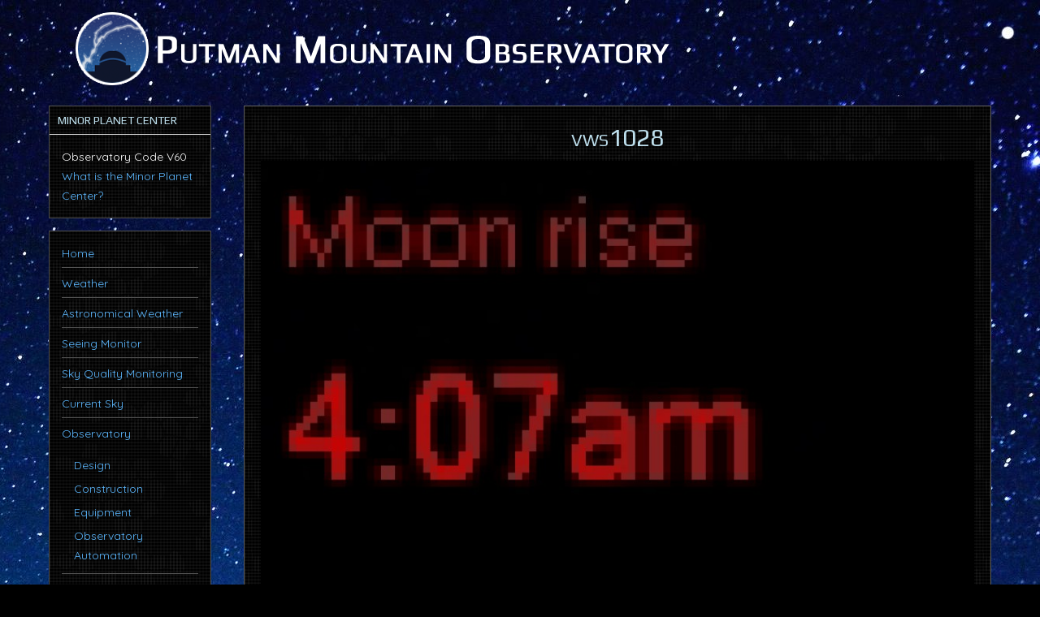

--- FILE ---
content_type: text/html; charset=UTF-8
request_url: http://www.putmanmountainobservatory.com/vws1028-2/
body_size: 71315
content:
<!DOCTYPE html>
<html lang="en-US">
<head >
<meta charset="UTF-8" />
<meta http-equiv="X-UA-Compatible" content="IE=EmulateIE8">

<meta name="viewport" content="width=device-width, initial-scale=1" />
<meta name="viewport" content="width=device-width, initial-scale=1.0" id="dynamik-viewport"/>
<title>vws1028</title>
<link rel='dns-prefetch' href='//p.jwpcdn.com' />
<link rel='dns-prefetch' href='//fonts.googleapis.com' />
<link rel='dns-prefetch' href='//s.w.org' />
<link rel="alternate" type="application/rss+xml" title="Putman Mountain Observatory &raquo; Feed" href="http://www.putmanmountainobservatory.com/feed/" />
<link rel="alternate" type="application/rss+xml" title="Putman Mountain Observatory &raquo; Comments Feed" href="http://www.putmanmountainobservatory.com/comments/feed/" />
<link rel="canonical" href="http://www.putmanmountainobservatory.com/vws1028-2/" />
<!-- This site uses the Google Analytics by ExactMetrics plugin v6.3.2 - Using Analytics tracking - https://www.exactmetrics.com/ -->
<script type="text/javascript" data-cfasync="false">
    (window.gaDevIds=window.gaDevIds||[]).push("dNDMyYj");
	var em_version         = '6.3.2';
	var em_track_user      = true;
	var em_no_track_reason = '';
	
	var disableStr = 'ga-disable-UA-44996608-1';

	/* Function to detect opted out users */
	function __gaTrackerIsOptedOut() {
		return document.cookie.indexOf(disableStr + '=true') > -1;
	}

	/* Disable tracking if the opt-out cookie exists. */
	if ( __gaTrackerIsOptedOut() ) {
		window[disableStr] = true;
	}

	/* Opt-out function */
	function __gaTrackerOptout() {
	  document.cookie = disableStr + '=true; expires=Thu, 31 Dec 2099 23:59:59 UTC; path=/';
	  window[disableStr] = true;
	}

	if ( 'undefined' === typeof gaOptout ) {
		function gaOptout() {
			__gaTrackerOptout();
		}
	}
	
	if ( em_track_user ) {
		(function(i,s,o,g,r,a,m){i['GoogleAnalyticsObject']=r;i[r]=i[r]||function(){
			(i[r].q=i[r].q||[]).push(arguments)},i[r].l=1*new Date();a=s.createElement(o),
			m=s.getElementsByTagName(o)[0];a.async=1;a.src=g;m.parentNode.insertBefore(a,m)
		})(window,document,'script','//www.google-analytics.com/analytics.js','__gaTracker');

window.ga = __gaTracker;		__gaTracker('create', 'UA-44996608-1', 'auto');
		__gaTracker('set', 'forceSSL', true);
		__gaTracker('send','pageview');
		__gaTracker( function() { window.ga = __gaTracker; } );
	} else {
		console.log( "" );
		(function() {
			/* https://developers.google.com/analytics/devguides/collection/analyticsjs/ */
			var noopfn = function() {
				return null;
			};
			var noopnullfn = function() {
				return null;
			};
			var Tracker = function() {
				return null;
			};
			var p = Tracker.prototype;
			p.get = noopfn;
			p.set = noopfn;
			p.send = noopfn;
			var __gaTracker = function() {
				var len = arguments.length;
				if ( len === 0 ) {
					return;
				}
				var f = arguments[len-1];
				if ( typeof f !== 'object' || f === null || typeof f.hitCallback !== 'function' ) {
					console.log( 'Not running function __gaTracker(' + arguments[0] + " ....) because you are not being tracked. " + em_no_track_reason );
					return;
				}
				try {
					f.hitCallback();
				} catch (ex) {

				}
			};
			__gaTracker.create = function() {
				return new Tracker();
			};
			__gaTracker.getByName = noopnullfn;
			__gaTracker.getAll = function() {
				return [];
			};
			__gaTracker.remove = noopfn;
			window['__gaTracker'] = __gaTracker;
			window.ga = __gaTracker;		})();
		}
</script>
<!-- / Google Analytics by ExactMetrics -->
		<script type="text/javascript">
			window._wpemojiSettings = {"baseUrl":"https:\/\/s.w.org\/images\/core\/emoji\/12.0.0-1\/72x72\/","ext":".png","svgUrl":"https:\/\/s.w.org\/images\/core\/emoji\/12.0.0-1\/svg\/","svgExt":".svg","source":{"concatemoji":"http:\/\/www.putmanmountainobservatory.com\/wp-includes\/js\/wp-emoji-release.min.js?ver=5.4.18"}};
			/*! This file is auto-generated */
			!function(e,a,t){var n,r,o,i=a.createElement("canvas"),p=i.getContext&&i.getContext("2d");function s(e,t){var a=String.fromCharCode;p.clearRect(0,0,i.width,i.height),p.fillText(a.apply(this,e),0,0);e=i.toDataURL();return p.clearRect(0,0,i.width,i.height),p.fillText(a.apply(this,t),0,0),e===i.toDataURL()}function c(e){var t=a.createElement("script");t.src=e,t.defer=t.type="text/javascript",a.getElementsByTagName("head")[0].appendChild(t)}for(o=Array("flag","emoji"),t.supports={everything:!0,everythingExceptFlag:!0},r=0;r<o.length;r++)t.supports[o[r]]=function(e){if(!p||!p.fillText)return!1;switch(p.textBaseline="top",p.font="600 32px Arial",e){case"flag":return s([127987,65039,8205,9895,65039],[127987,65039,8203,9895,65039])?!1:!s([55356,56826,55356,56819],[55356,56826,8203,55356,56819])&&!s([55356,57332,56128,56423,56128,56418,56128,56421,56128,56430,56128,56423,56128,56447],[55356,57332,8203,56128,56423,8203,56128,56418,8203,56128,56421,8203,56128,56430,8203,56128,56423,8203,56128,56447]);case"emoji":return!s([55357,56424,55356,57342,8205,55358,56605,8205,55357,56424,55356,57340],[55357,56424,55356,57342,8203,55358,56605,8203,55357,56424,55356,57340])}return!1}(o[r]),t.supports.everything=t.supports.everything&&t.supports[o[r]],"flag"!==o[r]&&(t.supports.everythingExceptFlag=t.supports.everythingExceptFlag&&t.supports[o[r]]);t.supports.everythingExceptFlag=t.supports.everythingExceptFlag&&!t.supports.flag,t.DOMReady=!1,t.readyCallback=function(){t.DOMReady=!0},t.supports.everything||(n=function(){t.readyCallback()},a.addEventListener?(a.addEventListener("DOMContentLoaded",n,!1),e.addEventListener("load",n,!1)):(e.attachEvent("onload",n),a.attachEvent("onreadystatechange",function(){"complete"===a.readyState&&t.readyCallback()})),(n=t.source||{}).concatemoji?c(n.concatemoji):n.wpemoji&&n.twemoji&&(c(n.twemoji),c(n.wpemoji)))}(window,document,window._wpemojiSettings);
		</script>
		<style type="text/css">
img.wp-smiley,
img.emoji {
	display: inline !important;
	border: none !important;
	box-shadow: none !important;
	height: 1em !important;
	width: 1em !important;
	margin: 0 .07em !important;
	vertical-align: -0.1em !important;
	background: none !important;
	padding: 0 !important;
}
</style>
	<link rel='stylesheet' id='dashicons-css'  href='http://www.putmanmountainobservatory.com/wp-includes/css/dashicons.min.css?ver=5.4.18' type='text/css' media='all' />
<link rel='stylesheet' id='wunderground-css'  href='/wp-content/plugins/wunderground/assets/css/wunderground.css?ver=2.1.3' type='text/css' media='all' />
<link rel='stylesheet' id='gg-custom-css-css'  href='/wp-content/plugins/global-gallery/css/custom.css?ver=5.4.18' type='text/css' media='all' />
<link rel='stylesheet' id='gg-slider-css-css'  href='/wp-content/plugins/global-gallery/js/jquery.galleria/themes/lcweb/galleria.lcweb.css?ver=5.4.18' type='text/css' media='all' />
<link rel='stylesheet' id='gg-lightbox-css-css'  href='/wp-content/plugins/global-gallery/js/lcweb.lightbox/lcweb.lightbox.css?ver=5.4.18' type='text/css' media='all' />
<link rel='stylesheet' id='dynamik_minified_stylesheet-css'  href='/wp-content/uploads/dynamik-gen/theme/dynamik-min.css?ver=1595734095' type='text/css' media='all' />
<link rel='stylesheet' id='wp-block-library-css'  href='http://www.putmanmountainobservatory.com/wp-includes/css/dist/block-library/style.min.css?ver=5.4.18' type='text/css' media='all' />
<style id='wp-block-library-inline-css' type='text/css'>
.has-text-align-justify{text-align:justify;}
</style>
<link rel='stylesheet' id='thickbox-css'  href='http://www.putmanmountainobservatory.com/wp-includes/js/thickbox/thickbox.css?ver=5.4.18' type='text/css' media='all' />
<link rel='stylesheet' id='theme-my-login-css'  href='/wp-content/plugins/theme-my-login/assets/styles/theme-my-login.min.css?ver=7.1.2' type='text/css' media='all' />
<link rel='stylesheet' id='exactmetrics-popular-posts-style-css'  href='/wp-content/plugins/google-analytics-dashboard-for-wp/assets/css/frontend.min.css?ver=6.3.2' type='text/css' media='all' />
<link rel='stylesheet' id='dynamik_enqueued_google_fonts-css'  href='//fonts.googleapis.com/css?family=Play%3Aregular%2Cbold&#038;display=auto&#038;ver=2.6.7' type='text/css' media='all' />
<link rel='stylesheet' id='social-logos-css'  href='/wp-content/plugins/jetpack/_inc/social-logos/social-logos.min.css?ver=8.7.4' type='text/css' media='all' />
<link rel='stylesheet' id='jetpack_css-css'  href='/wp-content/plugins/jetpack/css/jetpack.css?ver=8.7.4' type='text/css' media='all' />
<script type='text/javascript' src='http://www.putmanmountainobservatory.com/wp-includes/js/jquery/jquery.js?ver=1.12.4-wp'></script>
<script type='text/javascript' src='http://www.putmanmountainobservatory.com/wp-includes/js/jquery/jquery-migrate.min.js?ver=1.4.1'></script>
<script type='text/javascript' src='http://www.putmanmountainobservatory.com/wp-includes/js/jquery/ui/core.min.js?ver=1.11.4'></script>
<script type='text/javascript' src='http://www.putmanmountainobservatory.com/wp-includes/js/jquery/ui/widget.min.js?ver=1.11.4'></script>
<script type='text/javascript' src='http://www.putmanmountainobservatory.com/wp-includes/js/jquery/ui/position.min.js?ver=1.11.4'></script>
<script type='text/javascript' src='http://www.putmanmountainobservatory.com/wp-includes/js/jquery/ui/menu.min.js?ver=1.11.4'></script>
<script type='text/javascript' src='http://www.putmanmountainobservatory.com/wp-includes/js/dist/vendor/wp-polyfill.min.js?ver=7.4.4'></script>
<script type='text/javascript'>
( 'fetch' in window ) || document.write( '<script src="http://www.putmanmountainobservatory.com/wp-includes/js/dist/vendor/wp-polyfill-fetch.min.js?ver=3.0.0"></scr' + 'ipt>' );( document.contains ) || document.write( '<script src="http://www.putmanmountainobservatory.com/wp-includes/js/dist/vendor/wp-polyfill-node-contains.min.js?ver=3.42.0"></scr' + 'ipt>' );( window.DOMRect ) || document.write( '<script src="http://www.putmanmountainobservatory.com/wp-includes/js/dist/vendor/wp-polyfill-dom-rect.min.js?ver=3.42.0"></scr' + 'ipt>' );( window.URL && window.URL.prototype && window.URLSearchParams ) || document.write( '<script src="http://www.putmanmountainobservatory.com/wp-includes/js/dist/vendor/wp-polyfill-url.min.js?ver=3.6.4"></scr' + 'ipt>' );( window.FormData && window.FormData.prototype.keys ) || document.write( '<script src="http://www.putmanmountainobservatory.com/wp-includes/js/dist/vendor/wp-polyfill-formdata.min.js?ver=3.0.12"></scr' + 'ipt>' );( Element.prototype.matches && Element.prototype.closest ) || document.write( '<script src="http://www.putmanmountainobservatory.com/wp-includes/js/dist/vendor/wp-polyfill-element-closest.min.js?ver=2.0.2"></scr' + 'ipt>' );
</script>
<script type='text/javascript' src='http://www.putmanmountainobservatory.com/wp-includes/js/dist/dom-ready.min.js?ver=93db39f6fe07a70cb9217310bec0a531'></script>
<script type='text/javascript' src='http://www.putmanmountainobservatory.com/wp-includes/js/dist/a11y.min.js?ver=8d75be94e0703857a3323c972eb3d7d2'></script>
<script type='text/javascript'>
/* <![CDATA[ */
var uiAutocompleteL10n = {"noResults":"No results found.","oneResult":"1 result found. Use up and down arrow keys to navigate.","manyResults":"%d results found. Use up and down arrow keys to navigate.","itemSelected":"Item selected."};
/* ]]> */
</script>
<script type='text/javascript' src='http://www.putmanmountainobservatory.com/wp-includes/js/jquery/ui/autocomplete.min.js?ver=1.11.4'></script>
<script type='text/javascript'>
/* <![CDATA[ */
var WuWidget = {"apiKey":"3ffab52910ec1a0e","_wpnonce":"0dcf969f90","ajaxurl":"http:\/\/www.putmanmountainobservatory.com\/wp-admin\/admin-ajax.php","is_admin":"","subdomain":"www"};
/* ]]> */
</script>
<script type='text/javascript' src='/wp-content/plugins/wunderground/assets/js/widget.min.js?ver=2.1.3'></script>
<script type='text/javascript'>
/* <![CDATA[ */
var exactmetrics_frontend = {"js_events_tracking":"true","download_extensions":"zip,mp3,mpeg,pdf,doc,ppt,xls,jpeg,png,gif,tiff","inbound_paths":"[{\"path\":\"\\\/go\\\/\",\"label\":\"affiliate\"},{\"path\":\"\\\/recommend\\\/\",\"label\":\"affiliate\"}]","home_url":"http:\/\/www.putmanmountainobservatory.com","hash_tracking":"false"};
/* ]]> */
</script>
<script type='text/javascript' src='/wp-content/plugins/google-analytics-dashboard-for-wp/assets/js/frontend.min.js?ver=6.3.2'></script>
<script type='text/javascript' src='http://p.jwpcdn.com/6/12/jwplayer.js?ver=5.4.18'></script>
<script type='text/javascript'>
/* <![CDATA[ */
var userSettings = {"url":"\/","uid":"0","time":"1769083181","secure":""};
/* ]]> */
</script>
<script type='text/javascript' src='http://www.putmanmountainobservatory.com/wp-includes/js/utils.min.js?ver=5.4.18'></script>
<script type='text/javascript'>
/* <![CDATA[ */
var sp_cdm_link = {"ajax":"http:\/\/www.putmanmountainobservatory.com\/wp-admin\/admin-ajax.php"};
/* ]]> */
</script>
<script type='text/javascript' src='/wp-content/plugins/sp-client-document-manager/integrated/sp-cdm-link/js/scripts.js?ver=5.4.18'></script>
<script type='text/javascript'>
/* <![CDATA[ */
var sp_cdm_media = {"ajax":"http:\/\/www.putmanmountainobservatory.com\/wp-admin\/admin-ajax.php"};
/* ]]> */
</script>
<script type='text/javascript' src='/wp-content/plugins/sp-client-document-manager/integrated/sp-cdm-media/js/scripts.js?ver=5.4.18'></script>
<link rel='https://api.w.org/' href='http://www.putmanmountainobservatory.com/wp-json/' />
<link rel="alternate" type="application/json+oembed" href="http://www.putmanmountainobservatory.com/wp-json/oembed/1.0/embed?url=http%3A%2F%2Fwww.putmanmountainobservatory.com%2Fvws1028-2%2F" />
<link rel="alternate" type="text/xml+oembed" href="http://www.putmanmountainobservatory.com/wp-json/oembed/1.0/embed?url=http%3A%2F%2Fwww.putmanmountainobservatory.com%2Fvws1028-2%2F&#038;format=xml" />
<script type="text/javascript">jwplayer.defaults = { "ph": 2 };</script>
            <script type="text/javascript">
            if (typeof(jwp6AddLoadEvent) == 'undefined') {
                function jwp6AddLoadEvent(func) {
                    var oldonload = window.onload;
                    if (typeof window.onload != 'function') {
                        window.onload = func;
                    } else {
                        window.onload = function() {
                            if (oldonload) {
                                oldonload();
                            }
                            func();
                        }
                    }
                }
            }
            </script>

                     <style type="text/css">
		  /* SP Client Document Manager Customizer Styles */

	
	





			 			 /* SP Client Document Manager Customizer Styles */ 
         </style>
    
<link rel='dns-prefetch' href='//v0.wordpress.com'/>
<link href='http://fonts.googleapis.com/css?family=Aldrich' rel='stylesheet' type='text/css'>
<link href='http://fonts.googleapis.com/css?family=Quicksand' rel='stylesheet' type='text/css'>
<meta http-equiv="cache-control" content="max-age=0" />
<meta http-equiv="cache-control" content="no-cache" />
<meta http-equiv="expires" content="0" />
<meta http-equiv="expires" content="Tue, 01 Jan 1980 1:00:00 GMT" />
<meta http-equiv="pragma" content="no-cache" /><meta name="generator" content="Powered by WPBakery Page Builder - drag and drop page builder for WordPress."/>

<!-- Jetpack Open Graph Tags -->
<meta property="og:type" content="article" />
<meta property="og:title" content="vws1028" />
<meta property="og:url" content="http://www.putmanmountainobservatory.com/vws1028-2/" />
<meta property="og:description" content="Visit the post for more." />
<meta property="article:published_time" content="2013-08-03T21:59:09+00:00" />
<meta property="article:modified_time" content="2013-08-03T21:59:09+00:00" />
<meta property="og:site_name" content="Putman Mountain Observatory" />
<meta property="og:image" content="/wp-content/uploads/vws10281.jpg" />
<meta property="og:locale" content="en_US" />
<meta name="twitter:text:title" content="vws1028" />
<meta name="twitter:image" content="/wp-content/uploads/cropped-PMO-Logo-512-270x270.png" />
<meta name="twitter:card" content="summary" />
<meta name="twitter:description" content="Visit the post for more." />

<!-- End Jetpack Open Graph Tags -->
<link rel="icon" href="/wp-content/uploads/cropped-PMO-Logo-512-32x32.png" sizes="32x32" />
<link rel="icon" href="/wp-content/uploads/cropped-PMO-Logo-512-192x192.png" sizes="192x192" />
<link rel="apple-touch-icon" href="/wp-content/uploads/cropped-PMO-Logo-512-180x180.png" />
<meta name="msapplication-TileImage" content="/wp-content/uploads/cropped-PMO-Logo-512-270x270.png" />
<style>button#responsive-menu-button,#responsive-menu-container{display: none;-webkit-text-size-adjust: 100%}@media screen and (max-width: 767px){#responsive-menu-container{display: block;position: fixed;top: 0;bottom: 0;z-index: 99998;padding-bottom: 5px;margin-bottom: -5px;outline: 1px solid transparent;overflow-y: auto;overflow-x: hidden}#responsive-menu-container .responsive-menu-search-box{width: 100%;padding: 0 2%;border-radius: 2px;height: 50px;-webkit-appearance: none}#responsive-menu-container.push-left,#responsive-menu-container.slide-left{transform: translateX(-100%);-ms-transform: translateX(-100%);-webkit-transform: translateX(-100%);-moz-transform: translateX(-100%)}.responsive-menu-open #responsive-menu-container.push-left,.responsive-menu-open #responsive-menu-container.slide-left{transform: translateX(0);-ms-transform: translateX(0);-webkit-transform: translateX(0);-moz-transform: translateX(0)}#responsive-menu-container.push-top,#responsive-menu-container.slide-top{transform: translateY(-100%);-ms-transform: translateY(-100%);-webkit-transform: translateY(-100%);-moz-transform: translateY(-100%)}.responsive-menu-open #responsive-menu-container.push-top,.responsive-menu-open #responsive-menu-container.slide-top{transform: translateY(0);-ms-transform: translateY(0);-webkit-transform: translateY(0);-moz-transform: translateY(0)}#responsive-menu-container.push-right,#responsive-menu-container.slide-right{transform: translateX(100%);-ms-transform: translateX(100%);-webkit-transform: translateX(100%);-moz-transform: translateX(100%)}.responsive-menu-open #responsive-menu-container.push-right,.responsive-menu-open #responsive-menu-container.slide-right{transform: translateX(0);-ms-transform: translateX(0);-webkit-transform: translateX(0);-moz-transform: translateX(0)}#responsive-menu-container.push-bottom,#responsive-menu-container.slide-bottom{transform: translateY(100%);-ms-transform: translateY(100%);-webkit-transform: translateY(100%);-moz-transform: translateY(100%)}.responsive-menu-open #responsive-menu-container.push-bottom,.responsive-menu-open #responsive-menu-container.slide-bottom{transform: translateY(0);-ms-transform: translateY(0);-webkit-transform: translateY(0);-moz-transform: translateY(0)}#responsive-menu-container,#responsive-menu-container:before,#responsive-menu-container:after,#responsive-menu-container *,#responsive-menu-container *:before,#responsive-menu-container *:after{box-sizing: border-box;margin: 0;padding: 0}#responsive-menu-container #responsive-menu-search-box,#responsive-menu-container #responsive-menu-additional-content,#responsive-menu-container #responsive-menu-title{padding: 25px 5%}#responsive-menu-container #responsive-menu,#responsive-menu-container #responsive-menu ul{width: 100%}#responsive-menu-container #responsive-menu ul.responsive-menu-submenu{display: none}#responsive-menu-container #responsive-menu ul.responsive-menu-submenu.responsive-menu-submenu-open{display: block}#responsive-menu-container #responsive-menu ul.responsive-menu-submenu-depth-1 a.responsive-menu-item-link{padding-left: 10%}#responsive-menu-container #responsive-menu ul.responsive-menu-submenu-depth-2 a.responsive-menu-item-link{padding-left: 15%}#responsive-menu-container #responsive-menu ul.responsive-menu-submenu-depth-3 a.responsive-menu-item-link{padding-left: 20%}#responsive-menu-container #responsive-menu ul.responsive-menu-submenu-depth-4 a.responsive-menu-item-link{padding-left: 25%}#responsive-menu-container #responsive-menu ul.responsive-menu-submenu-depth-5 a.responsive-menu-item-link{padding-left: 30%}#responsive-menu-container li.responsive-menu-item{width: 100%;list-style: none}#responsive-menu-container li.responsive-menu-item a{width: 100%;display: block;text-decoration: none;position: relative}#responsive-menu-container #responsive-menu li.responsive-menu-item a{padding: 0 5%}#responsive-menu-container .responsive-menu-submenu li.responsive-menu-item a{padding: 0 5%}#responsive-menu-container li.responsive-menu-item a .fa{margin-right: 15px}#responsive-menu-container li.responsive-menu-item a .responsive-menu-subarrow{position: absolute;top: 0;bottom: 0;text-align: center;overflow: hidden}#responsive-menu-container li.responsive-menu-item a .responsive-menu-subarrow.fa{margin-right: 0}button#responsive-menu-button .responsive-menu-button-icon-inactive{display: none}button#responsive-menu-button{z-index: 99999;display: none;overflow: hidden;outline: none}button#responsive-menu-button img{max-width: 100%}.responsive-menu-label{display: inline-block;font-weight: 600;margin: 0 5px;vertical-align: middle}.responsive-menu-label .responsive-menu-button-text-open{display: none}.responsive-menu-accessible{display: inline-block}.responsive-menu-accessible .responsive-menu-box{display: inline-block;vertical-align: middle}.responsive-menu-label.responsive-menu-label-top,.responsive-menu-label.responsive-menu-label-bottom{display: block;margin: 0 auto}button#responsive-menu-button{padding: 0 0;display: inline-block;cursor: pointer;transition-property: opacity, filter;transition-duration: 0.15s;transition-timing-function: linear;font: inherit;color: inherit;text-transform: none;background-color: transparent;border: 0;margin: 0;overflow: visible}.responsive-menu-box{width: 33px;height: 31px;display: inline-block;position: relative}.responsive-menu-inner{display: block;top: 50%;margin-top: -2.5px}.responsive-menu-inner,.responsive-menu-inner::before,.responsive-menu-inner::after{width: 33px;height: 5px;background-color: #FFFFFF;border-radius: 4px;position: absolute;transition-property: transform;transition-duration: 0.15s;transition-timing-function: ease}.responsive-menu-open .responsive-menu-inner,.responsive-menu-open .responsive-menu-inner::before,.responsive-menu-open .responsive-menu-inner::after{background-color: #FFFFFF}button#responsive-menu-button:hover .responsive-menu-inner,button#responsive-menu-button:hover .responsive-menu-inner::before,button#responsive-menu-button:hover .responsive-menu-inner::after,button#responsive-menu-button:hover .responsive-menu-open .responsive-menu-inner,button#responsive-menu-button:hover .responsive-menu-open .responsive-menu-inner::before,button#responsive-menu-button:hover .responsive-menu-open .responsive-menu-inner::after,button#responsive-menu-button:focus .responsive-menu-inner,button#responsive-menu-button:focus .responsive-menu-inner::before,button#responsive-menu-button:focus .responsive-menu-inner::after,button#responsive-menu-button:focus .responsive-menu-open .responsive-menu-inner,button#responsive-menu-button:focus .responsive-menu-open .responsive-menu-inner::before,button#responsive-menu-button:focus .responsive-menu-open .responsive-menu-inner::after{background-color: #FFFFFF}.responsive-menu-inner::before,.responsive-menu-inner::after{content: "";display: block}.responsive-menu-inner::before{top: -13px}.responsive-menu-inner::after{bottom: -13px}.responsive-menu-boring .responsive-menu-inner,.responsive-menu-boring .responsive-menu-inner::before,.responsive-menu-boring .responsive-menu-inner::after{transition-property: none}.responsive-menu-boring.is-active .responsive-menu-inner{transform: rotate(45deg)}.responsive-menu-boring.is-active .responsive-menu-inner::before{top: 0;opacity: 0}.responsive-menu-boring.is-active .responsive-menu-inner::after{bottom: 0;transform: rotate(-90deg)}button#responsive-menu-button{width: 55px;height: 55px;position: fixed;top: 20px;right: 5%}button#responsive-menu-button .responsive-menu-box{color: #FFFFFF}.responsive-menu-open button#responsive-menu-button .responsive-menu-box{color: #FFFFFF}.responsive-menu-label{color: #fff;font-size: 13px;line-height: 13px}button#responsive-menu-button{display: inline-block;transition: transform 0.5s, background-color 1s}#responsive-menu-container{width: 75%;right: 0;transition: transform 0.5s;text-align: left;background: #111111}#responsive-menu-container #responsive-menu-wrapper{background: #111111}#responsive-menu-container #responsive-menu-additional-content{color: #fff}#responsive-menu-container .responsive-menu-search-box{background: #fff;border: 2px solid #dadada;color: #333}#responsive-menu-container .responsive-menu-search-box:-ms-input-placeholder{color: #C7C7CD}#responsive-menu-container .responsive-menu-search-box::-webkit-input-placeholder{color: #C7C7CD}#responsive-menu-container .responsive-menu-search-box:-moz-placeholder{color: #C7C7CD;opacity: 1}#responsive-menu-container .responsive-menu-search-box::-moz-placeholder{color: #C7C7CD;opacity: 1}#responsive-menu-container .responsive-menu-item-link,#responsive-menu-container #responsive-menu-title,#responsive-menu-container .responsive-menu-subarrow{transition: background-color 1s, border-color 1s, color 1s}#responsive-menu-container #responsive-menu-title{background-color: #111111;color: #FFFFFF;font-size: 14px;text-align: left}#responsive-menu-container #responsive-menu-title a{color: #FFFFFF;font-size: 14px;text-decoration: none}#responsive-menu-container #responsive-menu-title a:hover{color: #FFFFFF}#responsive-menu-container #responsive-menu-title:hover{background-color: #111111;color: #FFFFFF}#responsive-menu-container #responsive-menu-title:hover a{color: #FFFFFF}#responsive-menu-container #responsive-menu-title #responsive-menu-title-image{display: inline-block;vertical-align: middle;max-width: 100%;margin-bottom: 15px}#responsive-menu-container #responsive-menu-title #responsive-menu-title-image img{max-width: 100%}#responsive-menu-container #responsive-menu > li.responsive-menu-item:first-child > a{border-top: 1px solid #3C3C3C}#responsive-menu-container #responsive-menu li.responsive-menu-item .responsive-menu-item-link{font-size: 13px}#responsive-menu-container #responsive-menu li.responsive-menu-item a{line-height: 44px;border-bottom: 1px solid #3C3C3C;color: #FFFFFF;background-color: #111111;height: 44px}#responsive-menu-container #responsive-menu li.responsive-menu-item a:hover{color: #FFFFFF;background-color: #000000;border-color: #3C3C3C}#responsive-menu-container #responsive-menu li.responsive-menu-item a:hover .responsive-menu-subarrow{color: #FFFFFF;border-color: #3C3C3C;background-color: #000000}#responsive-menu-container #responsive-menu li.responsive-menu-item a:hover .responsive-menu-subarrow.responsive-menu-subarrow-active{color: #fff;border-color: #fff;background-color: #3f3f3f}#responsive-menu-container #responsive-menu li.responsive-menu-item a .responsive-menu-subarrow{right: 0;height: 44px;line-height: 44px;width: 44px;color: #FFFFFF;border-left: 1px solid #3C3C3C;background-color: #111111}#responsive-menu-container #responsive-menu li.responsive-menu-item a .responsive-menu-subarrow.responsive-menu-subarrow-active{color: #fff;border-color: #212121;background-color: #212121}#responsive-menu-container #responsive-menu li.responsive-menu-item a .responsive-menu-subarrow.responsive-menu-subarrow-active:hover{color: #fff;border-color: #fff;background-color: #3f3f3f}#responsive-menu-container #responsive-menu li.responsive-menu-item a .responsive-menu-subarrow:hover{color: #FFFFFF;border-color: #3C3C3C;background-color: #000000}#responsive-menu-container #responsive-menu li.responsive-menu-current-item > .responsive-menu-item-link{background-color: #111111;color: #FFFFFF;border-color: #212121}#responsive-menu-container #responsive-menu li.responsive-menu-current-item > .responsive-menu-item-link:hover{background-color: #000000;color: #FFFFFF;border-color: #3f3f3f}#responsive-menu-container #responsive-menu ul.responsive-menu-submenu li.responsive-menu-item .responsive-menu-item-link{font-size: 13px;text-align: left}#responsive-menu-container #responsive-menu ul.responsive-menu-submenu li.responsive-menu-item a{height: 44px;line-height: 44px;border-bottom: 1px solid #3C3C3C;color: #FFFFFF;background-color: #111111}#responsive-menu-container #responsive-menu ul.responsive-menu-submenu li.responsive-menu-item a:hover{color: #FFFFFF;background-color: #000000;border-color: #3C3C3C}#responsive-menu-container #responsive-menu ul.responsive-menu-submenu li.responsive-menu-item a:hover .responsive-menu-subarrow{color: #FFFFFF;border-color: #3C3C3C;background-color: #000000}#responsive-menu-container #responsive-menu ul.responsive-menu-submenu li.responsive-menu-item a:hover .responsive-menu-subarrow.responsive-menu-subarrow-active{color: #fff;border-color: #fff;background-color: #3f3f3f}#responsive-menu-container #responsive-menu ul.responsive-menu-submenu li.responsive-menu-item a .responsive-menu-subarrow{left:unset;right:0;height: 44px;line-height: 44px;width: 44px;color: #FFFFFF;border-left: 1px solid #3C3C3C!important;border-right:unset!important;background-color: #111111}#responsive-menu-container #responsive-menu ul.responsive-menu-submenu li.responsive-menu-item a .responsive-menu-subarrow.responsive-menu-subarrow-active{color: #fff;border-color: #212121;background-color: #212121}#responsive-menu-container #responsive-menu ul.responsive-menu-submenu li.responsive-menu-item a .responsive-menu-subarrow.responsive-menu-subarrow-active:hover{color: #fff;border-color: #fff;background-color: #3f3f3f}#responsive-menu-container #responsive-menu ul.responsive-menu-submenu li.responsive-menu-item a .responsive-menu-subarrow:hover{color: #FFFFFF;border-color: #3C3C3C;background-color: #000000}#responsive-menu-container #responsive-menu ul.responsive-menu-submenu li.responsive-menu-current-item > .responsive-menu-item-link{background-color: #111111;color: #FFFFFF;border-color: #212121}#responsive-menu-container #responsive-menu ul.responsive-menu-submenu li.responsive-menu-current-item > .responsive-menu-item-link:hover{background-color: #000000;color: #FFFFFF;border-color: #3f3f3f}}</style><noscript><style> .wpb_animate_when_almost_visible { opacity: 1; }</style></noscript></head>
<body class="attachment attachment-template-default single single-attachment postid-311 attachmentid-311 attachment-jpeg header-image header-full-width sidebar-content genesis-breadcrumbs-hidden mac chrome override wpb-js-composer js-comp-ver-6.4.2 vc_non_responsive responsive-menu-slide-right" itemscope itemtype="https://schema.org/WebPage"><div class="site-container"><header class="site-header" itemscope itemtype="https://schema.org/WPHeader"><div class="wrap"><div class="title-area"><p class="site-title" itemprop="headline"><a href="http://www.putmanmountainobservatory.com/">Putman Mountain Observatory</a></p></div></div></header><nav class="nav-primary" aria-label="Main" itemscope itemtype="https://schema.org/SiteNavigationElement"><div class="wrap"><ul id="menu-main-nav" class="menu genesis-nav-menu menu-primary js-superfish"><li id="menu-item-77" class="menu-item menu-item-type-post_type menu-item-object-page menu-item-home menu-item-77"><a href="http://www.putmanmountainobservatory.com/" itemprop="url"><span itemprop="name">Home</span></a></li>
<li id="menu-item-84" class="menu-item menu-item-type-post_type menu-item-object-page menu-item-84"><a href="http://www.putmanmountainobservatory.com/weather/" itemprop="url"><span itemprop="name">Weather</span></a></li>
<li id="menu-item-85" class="menu-item menu-item-type-post_type menu-item-object-page menu-item-85"><a href="http://www.putmanmountainobservatory.com/astronomical-weather/" itemprop="url"><span itemprop="name">Astronomical Weather</span></a></li>
<li id="menu-item-2911" class="menu-item menu-item-type-post_type menu-item-object-page menu-item-2911"><a href="http://www.putmanmountainobservatory.com/seeing-monitor/" itemprop="url"><span itemprop="name">Seeing Monitor</span></a></li>
<li id="menu-item-87" class="menu-item menu-item-type-post_type menu-item-object-page menu-item-87"><a href="http://www.putmanmountainobservatory.com/sky-quality-monitoring/" itemprop="url"><span itemprop="name">Sky Quality Monitoring</span></a></li>
<li id="menu-item-86" class="menu-item menu-item-type-post_type menu-item-object-page menu-item-86"><a href="http://www.putmanmountainobservatory.com/current-sky/" itemprop="url"><span itemprop="name">Current Sky</span></a></li>
<li id="menu-item-78" class="menu-item menu-item-type-post_type menu-item-object-page menu-item-has-children menu-item-78"><a href="http://www.putmanmountainobservatory.com/observatory/" itemprop="url"><span itemprop="name">Observatory</span></a>
<ul class="sub-menu">
	<li id="menu-item-80" class="menu-item menu-item-type-post_type menu-item-object-page menu-item-80"><a href="http://www.putmanmountainobservatory.com/observatory/design/" itemprop="url"><span itemprop="name">Design</span></a></li>
	<li id="menu-item-81" class="menu-item menu-item-type-post_type menu-item-object-page menu-item-81"><a href="http://www.putmanmountainobservatory.com/observatory/construction/" itemprop="url"><span itemprop="name">Construction</span></a></li>
	<li id="menu-item-79" class="menu-item menu-item-type-post_type menu-item-object-page menu-item-79"><a href="http://www.putmanmountainobservatory.com/observatory/equipment/" itemprop="url"><span itemprop="name">Equipment</span></a></li>
	<li id="menu-item-82" class="menu-item menu-item-type-post_type menu-item-object-page menu-item-82"><a href="http://www.putmanmountainobservatory.com/observatory/observatory-automation/" itemprop="url"><span itemprop="name">Observatory Automation</span></a></li>
</ul>
</li>
<li id="menu-item-83" class="menu-item menu-item-type-post_type menu-item-object-page menu-item-has-children menu-item-83"><a href="http://www.putmanmountainobservatory.com/astrophotography/" itemprop="url"><span itemprop="name">Astrophotography</span></a>
<ul class="sub-menu">
	<li id="menu-item-1299" class="menu-item menu-item-type-post_type menu-item-object-page menu-item-1299"><a href="http://www.putmanmountainobservatory.com/astrophotography/galaxies/" itemprop="url"><span itemprop="name">Galaxies</span></a></li>
	<li id="menu-item-1298" class="menu-item menu-item-type-post_type menu-item-object-page menu-item-1298"><a href="http://www.putmanmountainobservatory.com/astrophotography/nebulas/" itemprop="url"><span itemprop="name">Nebulae</span></a></li>
	<li id="menu-item-1297" class="menu-item menu-item-type-post_type menu-item-object-page menu-item-1297"><a href="http://www.putmanmountainobservatory.com/astrophotography/globular-clusters/" itemprop="url"><span itemprop="name">Globular Clusters</span></a></li>
	<li id="menu-item-1296" class="menu-item menu-item-type-post_type menu-item-object-page menu-item-1296"><a href="http://www.putmanmountainobservatory.com/astrophotography/narrow-band/" itemprop="url"><span itemprop="name">Narrow Band</span></a></li>
	<li id="menu-item-1295" class="menu-item menu-item-type-post_type menu-item-object-page menu-item-1295"><a href="http://www.putmanmountainobservatory.com/astrophotography/special/" itemprop="url"><span itemprop="name">Special</span></a></li>
</ul>
</li>
<li id="menu-item-88" class="menu-item menu-item-type-post_type menu-item-object-page current_page_parent menu-item-88"><a href="http://www.putmanmountainobservatory.com/articles/" itemprop="url"><span itemprop="name">Articles</span></a></li>
<li id="menu-item-90" class="menu-item menu-item-type-post_type menu-item-object-page menu-item-90"><a href="http://www.putmanmountainobservatory.com/contact/" itemprop="url"><span itemprop="name">Contact</span></a></li>
<li id="menu-item-91" class="menu-item menu-item-type-post_type menu-item-object-page menu-item-91"><a href="http://www.putmanmountainobservatory.com/about/" itemprop="url"><span itemprop="name">About</span></a></li>
<li id="menu-item-1115" class="menu-item menu-item-type-custom menu-item-object-custom menu-item-has-children menu-item-1115"><a href="#" itemprop="url"><span itemprop="name">Files</span></a>
<ul class="sub-menu">
	<li id="menu-item-1108" class="menu-item menu-item-type-post_type menu-item-object-page menu-item-1108"><a href="http://www.putmanmountainobservatory.com/user-file-area/" itemprop="url"><span itemprop="name">User File Area</span></a></li>
	<li id="menu-item-1116" class="menu-item menu-item-type-post_type menu-item-object-page menu-item-1116"><a href="http://www.putmanmountainobservatory.com/group-files/" itemprop="url"><span itemprop="name">Group Files</span></a></li>
</ul>
</li>
</ul></div></nav><div class="site-inner"><div class="content-sidebar-wrap"><main class="content"><article class="post-311 attachment type-attachment status-inherit entry override" itemscope itemtype="https://schema.org/CreativeWork"><header class="entry-header"><h1 class="entry-title" itemprop="headline">vws1028</h1>
<p class="entry-meta"><time class="entry-time" itemprop="datePublished" datetime="2013-08-03T15:59:09-05:00">August 3, 2013</time> By <span class="entry-author" itemprop="author" itemscope itemtype="https://schema.org/Person"><a href="http://www.putmanmountainobservatory.com/author/kenkattner/" class="entry-author-link" rel="author" itemprop="url"><span class="entry-author-name" itemprop="name">Lead Astronomer</span></a></span>  </p></header><div class="entry-content" itemprop="text"><p class="attachment"><a href='/wp-content/uploads/vws10281.jpg'><img width="920" height="613" src="/wp-content/uploads/vws10281-920x613.jpg" class="attachment-large size-large" alt="" /></a></p>
<div class="sharedaddy sd-sharing-enabled"><div class="robots-nocontent sd-block sd-social sd-social-icon-text sd-sharing"><h3 class="sd-title">Share this:</h3><div class="sd-content"><ul><li class="share-facebook"><a rel="nofollow noopener noreferrer" data-shared="sharing-facebook-311" class="share-facebook sd-button share-icon" href="http://www.putmanmountainobservatory.com/vws1028-2/?share=facebook" target="_blank" title="Click to share on Facebook"><span>Facebook</span></a></li><li class="share-twitter"><a rel="nofollow noopener noreferrer" data-shared="sharing-twitter-311" class="share-twitter sd-button share-icon" href="http://www.putmanmountainobservatory.com/vws1028-2/?share=twitter" target="_blank" title="Click to share on Twitter"><span>Twitter</span></a></li><li class="share-reddit"><a rel="nofollow noopener noreferrer" data-shared="" class="share-reddit sd-button share-icon" href="http://www.putmanmountainobservatory.com/vws1028-2/?share=reddit" target="_blank" title="Click to share on Reddit"><span>Reddit</span></a></li><li class="share-end"></li></ul></div></div></div></div><footer class="entry-footer"></footer></article><img src="/wp-content/themes/dynamik-gen/images/content-filler.png" class="dynamik-content-filler-img" alt=""></main><aside class="sidebar sidebar-primary widget-area" role="complementary" aria-label="Primary Sidebar" itemscope itemtype="https://schema.org/WPSideBar"><section id="black-studio-tinymce-10" class="widget widget_black_studio_tinymce"><div class="widget-wrap"><h4 class="widget-title widgettitle">Minor Planet Center</h4>
<div class="textwidget"><p>Observatory Code V60</p>
<p><a title="What is the Minor Planet Center" href="http://minorplanetcenter.net/" target="_blank">What is the Minor Planet Center?</a></p>
</div></div></section>
<section id="nav_menu-2" class="widget widget_nav_menu"><div class="widget-wrap"><div class="menu-main-nav-container"><ul id="menu-main-nav-1" class="menu"><li class="menu-item menu-item-type-post_type menu-item-object-page menu-item-home menu-item-77"><a href="http://www.putmanmountainobservatory.com/" itemprop="url">Home</a></li>
<li class="menu-item menu-item-type-post_type menu-item-object-page menu-item-84"><a href="http://www.putmanmountainobservatory.com/weather/" itemprop="url">Weather</a></li>
<li class="menu-item menu-item-type-post_type menu-item-object-page menu-item-85"><a href="http://www.putmanmountainobservatory.com/astronomical-weather/" itemprop="url">Astronomical Weather</a></li>
<li class="menu-item menu-item-type-post_type menu-item-object-page menu-item-2911"><a href="http://www.putmanmountainobservatory.com/seeing-monitor/" itemprop="url">Seeing Monitor</a></li>
<li class="menu-item menu-item-type-post_type menu-item-object-page menu-item-87"><a href="http://www.putmanmountainobservatory.com/sky-quality-monitoring/" itemprop="url">Sky Quality Monitoring</a></li>
<li class="menu-item menu-item-type-post_type menu-item-object-page menu-item-86"><a href="http://www.putmanmountainobservatory.com/current-sky/" itemprop="url">Current Sky</a></li>
<li class="menu-item menu-item-type-post_type menu-item-object-page menu-item-has-children menu-item-78"><a href="http://www.putmanmountainobservatory.com/observatory/" itemprop="url">Observatory</a>
<ul class="sub-menu">
	<li class="menu-item menu-item-type-post_type menu-item-object-page menu-item-80"><a href="http://www.putmanmountainobservatory.com/observatory/design/" itemprop="url">Design</a></li>
	<li class="menu-item menu-item-type-post_type menu-item-object-page menu-item-81"><a href="http://www.putmanmountainobservatory.com/observatory/construction/" itemprop="url">Construction</a></li>
	<li class="menu-item menu-item-type-post_type menu-item-object-page menu-item-79"><a href="http://www.putmanmountainobservatory.com/observatory/equipment/" itemprop="url">Equipment</a></li>
	<li class="menu-item menu-item-type-post_type menu-item-object-page menu-item-82"><a href="http://www.putmanmountainobservatory.com/observatory/observatory-automation/" itemprop="url">Observatory Automation</a></li>
</ul>
</li>
<li class="menu-item menu-item-type-post_type menu-item-object-page menu-item-has-children menu-item-83"><a href="http://www.putmanmountainobservatory.com/astrophotography/" itemprop="url">Astrophotography</a>
<ul class="sub-menu">
	<li class="menu-item menu-item-type-post_type menu-item-object-page menu-item-1299"><a href="http://www.putmanmountainobservatory.com/astrophotography/galaxies/" itemprop="url">Galaxies</a></li>
	<li class="menu-item menu-item-type-post_type menu-item-object-page menu-item-1298"><a href="http://www.putmanmountainobservatory.com/astrophotography/nebulas/" itemprop="url">Nebulae</a></li>
	<li class="menu-item menu-item-type-post_type menu-item-object-page menu-item-1297"><a href="http://www.putmanmountainobservatory.com/astrophotography/globular-clusters/" itemprop="url">Globular Clusters</a></li>
	<li class="menu-item menu-item-type-post_type menu-item-object-page menu-item-1296"><a href="http://www.putmanmountainobservatory.com/astrophotography/narrow-band/" itemprop="url">Narrow Band</a></li>
	<li class="menu-item menu-item-type-post_type menu-item-object-page menu-item-1295"><a href="http://www.putmanmountainobservatory.com/astrophotography/special/" itemprop="url">Special</a></li>
</ul>
</li>
<li class="menu-item menu-item-type-post_type menu-item-object-page current_page_parent menu-item-88"><a href="http://www.putmanmountainobservatory.com/articles/" itemprop="url">Articles</a></li>
<li class="menu-item menu-item-type-post_type menu-item-object-page menu-item-90"><a href="http://www.putmanmountainobservatory.com/contact/" itemprop="url">Contact</a></li>
<li class="menu-item menu-item-type-post_type menu-item-object-page menu-item-91"><a href="http://www.putmanmountainobservatory.com/about/" itemprop="url">About</a></li>
<li class="menu-item menu-item-type-custom menu-item-object-custom menu-item-has-children menu-item-1115"><a href="#" itemprop="url">Files</a>
<ul class="sub-menu">
	<li class="menu-item menu-item-type-post_type menu-item-object-page menu-item-1108"><a href="http://www.putmanmountainobservatory.com/user-file-area/" itemprop="url">User File Area</a></li>
	<li class="menu-item menu-item-type-post_type menu-item-object-page menu-item-1116"><a href="http://www.putmanmountainobservatory.com/group-files/" itemprop="url">Group Files</a></li>
</ul>
</li>
</ul></div></div></section>
<section id="media_image-2" class="widget widget_media_image"><div class="widget-wrap"><h4 class="widget-title widgettitle">Current Seeing</h4>
<img class="image alignnone" src="http://www.putmanmountainobservatory.com/wp-content/sm_data/LastCurrentSeeing.jpg" alt="" width="236" height="149" /></div></section>
<section id="coolclock-widget-2" class="widget coolclock"><div class="widget-wrap"><h4 class="widget-title widgettitle">Current Local Time</h4>
<div class="aligncenter" style="height:auto;width:auto;max-width:100%;position:relative;"><div class="aligncenter" style="position:relative;top:13px;height:auto;width:120px;max-width:100%"><div class="coolclock-container" style="width:120px;height:auto;margin-right:auto;margin-left:auto"><!--[if lte IE 8]><script type="text/javascript" src="/wp-content/plugins/coolclock/js/excanvas.min.js"></script><![endif]-->
<canvas class="CoolClock:custom_2:60:::showDigital::"></canvas></div></div></div></div></section>
</aside></div></div><footer class="site-footer" itemscope itemtype="https://schema.org/WPFooter"><div class="wrap"><p>Copyright &#x000A9;&nbsp;2026 Putman Mountain Observatory. Designed by <a href=http://sparkflow.co">SparkFlow</a></p></div></footer></div><div style="display:none"><div class="cdm-modal" data-remodal-options="{ 'hashTracking': false }" data-remodal-id="file"> <a data-remodal-action="close" class="remodal-close"></a>
			<div class="view-file-content">
			
			</div>
		</div></div>
				<button id="responsive-menu-button"  tabindex="1"
        class="responsive-menu-button responsive-menu-boring
        "
        type="button"
        aria-label="Menu">

    
    <span class="responsive-menu-box">
        <span class="responsive-menu-inner"></span>
    </span>

            <span class="responsive-menu-label responsive-menu-label-bottom">
            <span class="responsive-menu-button-text"></span>
                    </span>
    </button><div id="responsive-menu-container" class="slide-right">
    <div id="responsive-menu-wrapper" role="navigation" aria-label="main-nav">
                                        <div id="responsive-menu-title">
        
        
        
        
        MENU

            </div>
                                                <ul id="responsive-menu" role="menubar" aria-label="main-nav" ><li id="responsive-menu-item-77" class=" menu-item menu-item-type-post_type menu-item-object-page menu-item-home responsive-menu-item"  role="none"><a class="responsive-menu-item-link" href="http://www.putmanmountainobservatory.com/" tabindex="1" role="menuitem" itemprop="url">Home</a></li><li id="responsive-menu-item-84" class=" menu-item menu-item-type-post_type menu-item-object-page responsive-menu-item"  role="none"><a class="responsive-menu-item-link" href="http://www.putmanmountainobservatory.com/weather/" tabindex="1" role="menuitem" itemprop="url">Weather</a></li><li id="responsive-menu-item-85" class=" menu-item menu-item-type-post_type menu-item-object-page responsive-menu-item"  role="none"><a class="responsive-menu-item-link" href="http://www.putmanmountainobservatory.com/astronomical-weather/" tabindex="1" role="menuitem" itemprop="url">Astronomical Weather</a></li><li id="responsive-menu-item-2911" class=" menu-item menu-item-type-post_type menu-item-object-page responsive-menu-item"  role="none"><a class="responsive-menu-item-link" href="http://www.putmanmountainobservatory.com/seeing-monitor/" tabindex="1" role="menuitem" itemprop="url">Seeing Monitor</a></li><li id="responsive-menu-item-87" class=" menu-item menu-item-type-post_type menu-item-object-page responsive-menu-item"  role="none"><a class="responsive-menu-item-link" href="http://www.putmanmountainobservatory.com/sky-quality-monitoring/" tabindex="1" role="menuitem" itemprop="url">Sky Quality Monitoring</a></li><li id="responsive-menu-item-86" class=" menu-item menu-item-type-post_type menu-item-object-page responsive-menu-item"  role="none"><a class="responsive-menu-item-link" href="http://www.putmanmountainobservatory.com/current-sky/" tabindex="1" role="menuitem" itemprop="url">Current Sky</a></li><li id="responsive-menu-item-78" class=" menu-item menu-item-type-post_type menu-item-object-page menu-item-has-children responsive-menu-item responsive-menu-item-has-children"  role="none"><a class="responsive-menu-item-link" href="http://www.putmanmountainobservatory.com/observatory/" tabindex="1" role="menuitem" itemprop="url">Observatory<div class="responsive-menu-subarrow">▼</div></a><ul aria-label='Observatory' role='menu' class='responsive-menu-submenu responsive-menu-submenu-depth-1'><li id="responsive-menu-item-80" class=" menu-item menu-item-type-post_type menu-item-object-page responsive-menu-item"  role="none"><a class="responsive-menu-item-link" href="http://www.putmanmountainobservatory.com/observatory/design/" tabindex="1" role="menuitem" itemprop="url">Design</a></li><li id="responsive-menu-item-81" class=" menu-item menu-item-type-post_type menu-item-object-page responsive-menu-item"  role="none"><a class="responsive-menu-item-link" href="http://www.putmanmountainobservatory.com/observatory/construction/" tabindex="1" role="menuitem" itemprop="url">Construction</a></li><li id="responsive-menu-item-79" class=" menu-item menu-item-type-post_type menu-item-object-page responsive-menu-item"  role="none"><a class="responsive-menu-item-link" href="http://www.putmanmountainobservatory.com/observatory/equipment/" tabindex="1" role="menuitem" itemprop="url">Equipment</a></li><li id="responsive-menu-item-82" class=" menu-item menu-item-type-post_type menu-item-object-page responsive-menu-item"  role="none"><a class="responsive-menu-item-link" href="http://www.putmanmountainobservatory.com/observatory/observatory-automation/" tabindex="1" role="menuitem" itemprop="url">Observatory Automation</a></li></ul></li><li id="responsive-menu-item-83" class=" menu-item menu-item-type-post_type menu-item-object-page menu-item-has-children responsive-menu-item responsive-menu-item-has-children"  role="none"><a class="responsive-menu-item-link" href="http://www.putmanmountainobservatory.com/astrophotography/" tabindex="1" role="menuitem" itemprop="url">Astrophotography<div class="responsive-menu-subarrow">▼</div></a><ul aria-label='Astrophotography' role='menu' class='responsive-menu-submenu responsive-menu-submenu-depth-1'><li id="responsive-menu-item-1299" class=" menu-item menu-item-type-post_type menu-item-object-page responsive-menu-item"  role="none"><a class="responsive-menu-item-link" href="http://www.putmanmountainobservatory.com/astrophotography/galaxies/" tabindex="1" role="menuitem" itemprop="url">Galaxies</a></li><li id="responsive-menu-item-1298" class=" menu-item menu-item-type-post_type menu-item-object-page responsive-menu-item"  role="none"><a class="responsive-menu-item-link" href="http://www.putmanmountainobservatory.com/astrophotography/nebulas/" tabindex="1" role="menuitem" itemprop="url">Nebulae</a></li><li id="responsive-menu-item-1297" class=" menu-item menu-item-type-post_type menu-item-object-page responsive-menu-item"  role="none"><a class="responsive-menu-item-link" href="http://www.putmanmountainobservatory.com/astrophotography/globular-clusters/" tabindex="1" role="menuitem" itemprop="url">Globular Clusters</a></li><li id="responsive-menu-item-1296" class=" menu-item menu-item-type-post_type menu-item-object-page responsive-menu-item"  role="none"><a class="responsive-menu-item-link" href="http://www.putmanmountainobservatory.com/astrophotography/narrow-band/" tabindex="1" role="menuitem" itemprop="url">Narrow Band</a></li><li id="responsive-menu-item-1295" class=" menu-item menu-item-type-post_type menu-item-object-page responsive-menu-item"  role="none"><a class="responsive-menu-item-link" href="http://www.putmanmountainobservatory.com/astrophotography/special/" tabindex="1" role="menuitem" itemprop="url">Special</a></li></ul></li><li id="responsive-menu-item-88" class=" menu-item menu-item-type-post_type menu-item-object-page current_page_parent responsive-menu-item"  role="none"><a class="responsive-menu-item-link" href="http://www.putmanmountainobservatory.com/articles/" tabindex="1" role="menuitem" itemprop="url">Articles</a></li><li id="responsive-menu-item-90" class=" menu-item menu-item-type-post_type menu-item-object-page responsive-menu-item"  role="none"><a class="responsive-menu-item-link" href="http://www.putmanmountainobservatory.com/contact/" tabindex="1" role="menuitem" itemprop="url">Contact</a></li><li id="responsive-menu-item-91" class=" menu-item menu-item-type-post_type menu-item-object-page responsive-menu-item"  role="none"><a class="responsive-menu-item-link" href="http://www.putmanmountainobservatory.com/about/" tabindex="1" role="menuitem" itemprop="url">About</a></li><li id="responsive-menu-item-1115" class=" menu-item menu-item-type-custom menu-item-object-custom menu-item-has-children responsive-menu-item responsive-menu-item-has-children"  role="none"><a class="responsive-menu-item-link" href="#" tabindex="1" role="menuitem" itemprop="url">Files<div class="responsive-menu-subarrow">▼</div></a><ul aria-label='Files' role='menu' class='responsive-menu-submenu responsive-menu-submenu-depth-1'><li id="responsive-menu-item-1108" class=" menu-item menu-item-type-post_type menu-item-object-page responsive-menu-item"  role="none"><a class="responsive-menu-item-link" href="http://www.putmanmountainobservatory.com/user-file-area/" tabindex="1" role="menuitem" itemprop="url">User File Area</a></li><li id="responsive-menu-item-1116" class=" menu-item menu-item-type-post_type menu-item-object-page responsive-menu-item"  role="none"><a class="responsive-menu-item-link" href="http://www.putmanmountainobservatory.com/group-files/" tabindex="1" role="menuitem" itemprop="url">Group Files</a></li></ul></li></ul>                                                <div id="responsive-menu-search-box">
    <form action="http://www.putmanmountainobservatory.com" class="responsive-menu-search-form" role="search">
        <input type="search" name="s" title="Search" tabindex="1"
               placeholder="Search"
               class="responsive-menu-search-box">
    </form>
</div>                                                <div id="responsive-menu-additional-content"></div>                        </div>
</div>

	<script type="text/javascript">
		window.WPCOM_sharing_counts = {"http:\/\/www.putmanmountainobservatory.com\/vws1028-2\/":311};
	</script>
				<link rel='stylesheet' id='coolclock-css'  href='/wp-content/plugins/coolclock/css/coolclock.min.css?ver=5.4.18' type='text/css' media='all' />
<script type='text/javascript' src='/wp-content/plugins/global-gallery/js/frontend.js?ver=5.4.18'></script>
<script type='text/javascript'>
/* <![CDATA[ */
var thickboxL10n = {"next":"Next >","prev":"< Prev","image":"Image","of":"of","close":"Close","noiframes":"This feature requires inline frames. You have iframes disabled or your browser does not support them.","loadingAnimation":"http:\/\/www.putmanmountainobservatory.com\/wp-includes\/js\/thickbox\/loadingAnimation.gif"};
/* ]]> */
</script>
<script type='text/javascript' src='http://www.putmanmountainobservatory.com/wp-includes/js/thickbox/thickbox.js?ver=3.1-20121105'></script>
<script type='text/javascript' src='http://www.putmanmountainobservatory.com/wp-includes/js/underscore.min.js?ver=1.8.3'></script>
<script type='text/javascript' src='http://www.putmanmountainobservatory.com/wp-includes/js/shortcode.min.js?ver=5.4.18'></script>
<script type='text/javascript' src='http://www.putmanmountainobservatory.com/wp-admin/js/media-upload.min.js?ver=5.4.18'></script>
<script type='text/javascript' src='http://www.putmanmountainobservatory.com/wp-includes/js/jquery/ui/tabs.min.js?ver=1.11.4'></script>
<script type='text/javascript' src='http://www.putmanmountainobservatory.com/wp-includes/js/jquery/ui/effect.min.js?ver=1.11.4'></script>
<script type='text/javascript' src='http://www.putmanmountainobservatory.com/wp-includes/js/jquery/ui/effect-pulsate.min.js?ver=1.11.4'></script>
<script type='text/javascript' src='http://www.putmanmountainobservatory.com/wp-includes/js/jquery/ui/effect-highlight.min.js?ver=1.11.4'></script>
<script type='text/javascript' src='http://www.putmanmountainobservatory.com/wp-admin/js/editor.min.js?ver=5.4.18'></script>
<script type='text/javascript'>
window.wp.oldEditor = window.wp.editor;
</script>
<script type='text/javascript'>
/* <![CDATA[ */
var themeMyLogin = {"action":"","errors":[]};
/* ]]> */
</script>
<script type='text/javascript' src='/wp-content/plugins/theme-my-login/assets/scripts/theme-my-login.min.js?ver=7.1.2'></script>
<script type='text/javascript' src='/wp-content/plugins/js_composer/assets/js/frontend_editor/vendors/plugins/jwplayer.js?ver=1.0'></script>
<script type='text/javascript' src='http://www.putmanmountainobservatory.com/wp-includes/js/comment-reply.min.js?ver=5.4.18'></script>
<script type='text/javascript' src='http://www.putmanmountainobservatory.com/wp-includes/js/hoverIntent.min.js?ver=1.8.1'></script>
<script type='text/javascript' src='/wp-content/themes/genesis/lib/js/menu/superfish.min.js?ver=1.7.10'></script>
<script type='text/javascript' src='/wp-content/themes/genesis/lib/js/menu/superfish.args.min.js?ver=3.3.2'></script>
<script type='text/javascript' src='/wp-content/themes/dynamik-gen/lib/js/responsive.js?ver=2.6.7'></script>
<script type='text/javascript' src='http://www.putmanmountainobservatory.com/wp-includes/js/wp-embed.min.js?ver=5.4.18'></script>
<!--[if lt IE 8]>
<script type='text/javascript' src='http://www.putmanmountainobservatory.com/wp-includes/js/json2.min.js?ver=2015-05-03'></script>
<![endif]-->
<script type='text/javascript' src='/wp-content/plugins/coolclock/js/coolclock.min.js?ver=3.2.2'></script>
<script type='text/javascript'>
CoolClock.config.skins = JSON.parse('{"custom_2":{"outerBorder":{"lineWidth":1,"radius":95,"color":"black","alpha":1},"smallIndicator":{"lineWidth":2,"startAt":89,"endAt":93,"color":"white","alpha":1},"largeIndicator":{"lineWidth":4,"startAt":80,"endAt":93,"color":"white","alpha":1},"hourHand":{"lineWidth":6,"startAt":-15,"endAt":50,"color":"white","alpha":1},"minuteHand":{"lineWidth":4,"startAt":-15,"endAt":75,"color":"white","alpha":1},"secondHand":{"lineWidth":1,"startAt":-20,"endAt":85,"color":"red","alpha":1},"secondDecoration":{"lineWidth":1,"startAt":70,"radius":4,"fillColor":"red","color":"red","alpha":1}}}');
if(document.addEventListener){document.addEventListener("DOMContentLoaded",function(){CoolClock.findAndCreateClocks();})}else{CoolClock.findAndCreateClocks();};
</script>
<script type='text/javascript'>
/* <![CDATA[ */
var sharing_js_options = {"lang":"en","counts":"1","is_stats_active":"1"};
/* ]]> */
</script>
<script type='text/javascript' src='/wp-content/plugins/jetpack/_inc/build/sharedaddy/sharing.min.js?ver=8.7.4'></script>
<script type='text/javascript'>
var windowOpen;
			jQuery( document.body ).on( 'click', 'a.share-facebook', function() {
				// If there's another sharing window open, close it.
				if ( 'undefined' !== typeof windowOpen ) {
					windowOpen.close();
				}
				windowOpen = window.open( jQuery( this ).attr( 'href' ), 'wpcomfacebook', 'menubar=1,resizable=1,width=600,height=400' );
				return false;
			});
var windowOpen;
			jQuery( document.body ).on( 'click', 'a.share-twitter', function() {
				// If there's another sharing window open, close it.
				if ( 'undefined' !== typeof windowOpen ) {
					windowOpen.close();
				}
				windowOpen = window.open( jQuery( this ).attr( 'href' ), 'wpcomtwitter', 'menubar=1,resizable=1,width=600,height=350' );
				return false;
			});
</script>
<script>jQuery(document).ready(function($){var ResponsiveMenu ={trigger: '#responsive-menu-button',animationSpeed: 500,breakpoint: 767,pushButton: 'off',animationType: 'slide',animationSide: 'right',pageWrapper: '',isOpen: false,triggerTypes: 'click',activeClass: 'is-active',container: '#responsive-menu-container',openClass: 'responsive-menu-open',accordion: 'off',activeArrow: '▲',inactiveArrow: '▼',wrapper: '#responsive-menu-wrapper',closeOnBodyClick: 'off',closeOnLinkClick: 'off',itemTriggerSubMenu: 'off',linkElement: '.responsive-menu-item-link',subMenuTransitionTime: 200,openMenu: function(){$(this.trigger).addClass(this.activeClass);$('html').addClass(this.openClass);$('.responsive-menu-button-icon-active').hide();$('.responsive-menu-button-icon-inactive').show();this.setButtonTextOpen();this.setWrapperTranslate();this.isOpen = true},closeMenu: function(){$(this.trigger).removeClass(this.activeClass);$('html').removeClass(this.openClass);$('.responsive-menu-button-icon-inactive').hide();$('.responsive-menu-button-icon-active').show();this.setButtonText();this.clearWrapperTranslate();this.isOpen = false},setButtonText: function(){if($('.responsive-menu-button-text-open').length > 0 && $('.responsive-menu-button-text').length > 0){$('.responsive-menu-button-text-open').hide();$('.responsive-menu-button-text').show()}},setButtonTextOpen: function(){if($('.responsive-menu-button-text').length > 0 && $('.responsive-menu-button-text-open').length > 0){$('.responsive-menu-button-text').hide();$('.responsive-menu-button-text-open').show()}},triggerMenu: function(){this.isOpen ? this.closeMenu() : this.openMenu()},triggerSubArrow: function(subarrow){var sub_menu = $(subarrow).parent().siblings('.responsive-menu-submenu');var self = this;if(this.accordion == 'on'){var top_siblings = sub_menu.parents('.responsive-menu-item-has-children').last().siblings('.responsive-menu-item-has-children');var first_siblings = sub_menu.parents('.responsive-menu-item-has-children').first().siblings('.responsive-menu-item-has-children');top_siblings.children('.responsive-menu-submenu').slideUp(self.subMenuTransitionTime, 'linear').removeClass('responsive-menu-submenu-open');top_siblings.each(function(){$(this).find('.responsive-menu-subarrow').first().html(self.inactiveArrow);$(this).find('.responsive-menu-subarrow').first().removeClass('responsive-menu-subarrow-active')});first_siblings.children('.responsive-menu-submenu').slideUp(self.subMenuTransitionTime, 'linear').removeClass('responsive-menu-submenu-open');first_siblings.each(function(){$(this).find('.responsive-menu-subarrow').first().html(self.inactiveArrow);$(this).find('.responsive-menu-subarrow').first().removeClass('responsive-menu-subarrow-active')})}if(sub_menu.hasClass('responsive-menu-submenu-open')){sub_menu.slideUp(self.subMenuTransitionTime, 'linear').removeClass('responsive-menu-submenu-open');$(subarrow).html(this.inactiveArrow);$(subarrow).removeClass('responsive-menu-subarrow-active')}else{sub_menu.slideDown(self.subMenuTransitionTime, 'linear').addClass('responsive-menu-submenu-open');$(subarrow).html(this.activeArrow);$(subarrow).addClass('responsive-menu-subarrow-active')}},menuHeight: function(){return $(this.container).height()},menuWidth: function(){return $(this.container).width()},wrapperHeight: function(){return $(this.wrapper).height()},setWrapperTranslate: function(){switch(this.animationSide){case 'left':translate = 'translateX(' + this.menuWidth() + 'px)';break;case 'right':translate = 'translateX(-' + this.menuWidth() + 'px)';break;case 'top':translate = 'translateY(' + this.wrapperHeight() + 'px)';break;case 'bottom':translate = 'translateY(-' + this.menuHeight() + 'px)';break}if(this.animationType == 'push'){$(this.pageWrapper).css({'transform':translate});$('html, body').css('overflow-x', 'hidden')}if(this.pushButton == 'on'){$('#responsive-menu-button').css({'transform':translate})}},clearWrapperTranslate: function(){var self = this;if(this.animationType == 'push'){$(this.pageWrapper).css({'transform':''});setTimeout(function(){$('html, body').css('overflow-x', '')}, self.animationSpeed)}if(this.pushButton == 'on'){$('#responsive-menu-button').css({'transform':''})}},init: function(){var self = this;$(this.trigger).on(this.triggerTypes, function(e){e.stopPropagation();self.triggerMenu()});$(this.trigger).mouseup(function(){$(self.trigger).blur()});$('.responsive-menu-subarrow').on('click', function(e){e.preventDefault();e.stopPropagation();self.triggerSubArrow(this)});$(window).resize(function(){if($(window).width() > self.breakpoint){if(self.isOpen){self.closeMenu()}}else{if($('.responsive-menu-open').length>0){self.setWrapperTranslate()}}});if(this.closeOnLinkClick == 'on'){$(this.linkElement).on('click', function(e){e.preventDefault();if(self.itemTriggerSubMenu == 'on' && $(this).is('.responsive-menu-item-has-children > ' + self.linkElement)){return}old_href = $(this).attr('href');old_target = typeof $(this).attr('target') == 'undefined' ? '_self' : $(this).attr('target');if(self.isOpen){if($(e.target).closest('.responsive-menu-subarrow').length){return}self.closeMenu();setTimeout(function(){window.open(old_href, old_target)}, self.animationSpeed)}})}if(this.closeOnBodyClick == 'on'){$(document).on('click', 'body', function(e){if(self.isOpen){if($(e.target).closest('#responsive-menu-container').length || $(e.target).closest('#responsive-menu-button').length){return}}self.closeMenu()})}if(this.itemTriggerSubMenu == 'on'){$('.responsive-menu-item-has-children > ' + this.linkElement).on('click', function(e){e.preventDefault();self.triggerSubArrow($(this).children('.responsive-menu-subarrow').first())})}if (jQuery('#responsive-menu-button').css('display') != 'none'){$('#responsive-menu-button,#responsive-menu a.responsive-menu-item-link, #responsive-menu-wrapper input').focus( function(){$(this).addClass('is-active');$('html').addClass('responsive-menu-open');$('#responsive-menu li').css({"opacity": "1", "margin-left": "0"})});$('#responsive-menu-button, a.responsive-menu-item-link,#responsive-menu-wrapper input').focusout( function(){if ( $(this).last('#responsive-menu-button a.responsive-menu-item-link') ){$(this).removeClass('is-active');$('html').removeClass('responsive-menu-open')}})}$('#responsive-menu a.responsive-menu-item-link').keydown(function(event){console.log( event.keyCode );if ( [13,27,32,35,36,37,38,39,40].indexOf( event.keyCode) == -1){return}var link = $(this);switch(event.keyCode){case 13:link.click();break;case 27:var dropdown = link.parent('li').parents('.responsive-menu-submenu');if ( dropdown.length > 0 ){dropdown.hide();dropdown.prev().focus()}break;case 32:var dropdown = link.parent('li').find('.responsive-menu-submenu');if ( dropdown.length > 0 ){dropdown.show();dropdown.find('a, input, button, textarea').first().focus()}break;case 35:var dropdown = link.parent('li').find('.responsive-menu-submenu');if ( dropdown.length > 0 ){dropdown.hide()}$(this).parents('#responsive-menu').find('a.responsive-menu-item-link').filter(':visible').last().focus();break;case 36:var dropdown = link.parent('li').find('.responsive-menu-submenu');if( dropdown.length > 0 ){dropdown.hide()}$(this).parents('#responsive-menu').find('a.responsive-menu-item-link').filter(':visible').first().focus();break;case 37:case 38:event.preventDefault();event.stopPropagation();if ( link.parent('li').prevAll('li').filter(':visible').first().length == 0){link.parent('li').nextAll('li').filter(':visible').last().find('a').first().focus()}else{link.parent('li').prevAll('li').filter(':visible').first().find('a').first().focus()}break;case 39:case 40:event.preventDefault();event.stopPropagation();if( link.parent('li').nextAll('li').filter(':visible').first().length == 0){link.parent('li').prevAll('li').filter(':visible').last().find('a').first().focus()}else{link.parent('li').nextAll('li').filter(':visible').first().find('a').first().focus()}break}})}};ResponsiveMenu.init()});</script><script type='text/javascript' src='https://stats.wp.com/e-202604.js' async='async' defer='defer'></script>
<script type='text/javascript'>
	_stq = window._stq || [];
	_stq.push([ 'view', {v:'ext',j:'1:8.7.4',blog:'89959358',post:'311',tz:'-6',srv:'www.putmanmountainobservatory.com'} ]);
	_stq.push([ 'clickTrackerInit', '89959358', '311' ]);
</script>
    
    <script src="/wp-content/plugins/global-gallery/js/lcweb.lightbox/TouchSwipe/jquery.touchSwipe.min.js" type="text/javascript"></script>  
    <script src="/wp-content/plugins/global-gallery/js/lcweb.lightbox/lcweb.lightbox.min.js" type="text/javascript"></script>  
	<script type="text/javascript">
	jQuery(document).ready(function() {
		jQuery('body').delegate('.gg_gallery_wrap div.gg_img:not(.gg_coll_img)', 'click', function(e) {
			e.preventDefault();	
			
			var the_hook = jQuery(this).attr('rel');
		
			var clicked_url = jQuery(this).attr('gg-url');
			jQuery('.gg_gallery_wrap div.gg_img[rel='+the_hook+']').each(function(index, element) {
				if(clicked_url == jQuery(this).attr('gg-url')) { gg_img_index = index; }
			});
			
			gg_init_lclightbox('.gg_gallery_wrap div.gg_img', gg_img_index, the_hook);
		});
		
		// fix for HTML inside attribute
		var gg_ggl_html_fix = function(string) {
			var fix_str = string.replace(/"/g, '&quot;').replace(/</g, '&lt;').replace(/>/g, '&gt;');
			return fix_str;	
		}
		
		// slider lightbox init
		gg_slider_lightbox = function(data, gg_img_index) {
			var rel = new Date().getTime();
			var obj = '';
			
			jQuery.each(data, function(i, v)  {
				obj += '<div gg-url="'+ v.big +'" gg-title="'+ gg_ggl_html_fix(v.title) +'" gg-descr="'+ gg_ggl_html_fix(v.description) +'" rel="'+ rel +'"></div>';
			});
			
			gg_init_lclightbox(obj, gg_img_index, rel);
		}
		
		// throw lightbox
		function gg_init_lclightbox(obj, gg_img_index, the_hook) {			
			jQuery(obj).lcweb_lightbox({
				open: true,
				from_index: gg_img_index, 
				manual_hook: the_hook,
				
				url_src: 'gg-url',
				title_src: 'gg-title',
				author_src: 'gg-author',
				descr_src: 'gg-descr',
				data_position: 'under',
				
				animation_time: 300,
				slideshow_time: 5000,
				autoplay: false,
				ol_opacity: 0.7,
				ol_color: '#000000',
				ol_pattern: 'false',
				border_w: 2,
				border_col: '#444444', 
				padding: 10,
				radius: 5,
				style: 'dark',
				data_position: 'under',
				fullscreen: true,
				fs_only: 'none',
				fs_img_behaviour: 'fill',
				max_width: '90%',
				max_height: '90%',
				thumb_nav: false,
				socials: false			});
		}
	});
	</script>
	
	
		<div id="gg_simple_loader"></div>
	<script type="text/javascript">
// global vars
gg_galleria_fx = 'fadeslide';
gg_galleria_fx_time = 400; 
gg_galleria_img_crop = false;
gg_galleria_autoplay = false;
gg_galleria_interval = 3000;


// Load the LCweb theme
Galleria.loadTheme('/wp-content/plugins/global-gallery/js/jquery.galleria/themes/lcweb/galleria.lcweb.min.js');
</script></body></html>


--- FILE ---
content_type: text/css
request_url: http://www.putmanmountainobservatory.com/wp-content/plugins/global-gallery/css/custom.css?ver=5.4.18
body_size: 2081
content:

@import url("http://putmanmountainobservatory.com/wp-content/plugins/global-gallery/css/frontend.css");

.gg_gallery_wrap .gg_container {
	}


/* image border, radius and shadow */
.gg_gallery_wrap .gg_img {
	border: 1px solid #787878;    
    border-radius: 1px;	
	}


/* main overlay */
.gg_gallery_wrap .gg_img .gg_main_overlay {
	display: none !important;    
    bottom: 0px;    
        
    color: #000000;background: #000000;
	  background: #000000;}
.gg_gallery_wrap .gg_img .gg_main_overlay span {
	}


/* secondary overlay */
.gg_gallery_wrap .gg_img .gg_sec_overlay {
	display: none !important;    
     background-color: #000000;
	  left: -140px; top: -140px;}
.gg_gallery_wrap .gg_img:hover .gg_sec_overlay {
	left: -80px; top: -80px;}
.gg_gallery_wrap .gg_img:hover .gg_sec_overlay span,
.gg_gallery_wrap .gg_img.gg_touch_on .gg_sec_overlay span {
	bottom: 51px; right: 5px; 
}
.gg_gallery_wrap div.gg_img .gg_sec_overlay span {
	    background: url(http://putmanmountainobservatory.com/wp-content/plugins/global-gallery/img/overlay_img/more_icon_b.png) no-repeat top left transparent;
}
.gg_gallery_wrap a.gg_img .gg_sec_overlay span {
	    background: url(http://putmanmountainobservatory.com/wp-content/plugins/global-gallery/img/overlay_img/link_icon_b.png) no-repeat top left transparent;
}
.gg_gallery_wrap div.gg_coll_img .gg_sec_overlay span {
	    background: url(http://putmanmountainobservatory.com/wp-content/plugins/global-gallery/img/overlay_img/coll_icon_b.png) no-repeat transparent;
    background-position: 3px 3px; 
}



/* ************************************************** */

/* standard gallery images */
.gg_standard_gallery .gg_img {
	margin-right: 30px;
    margin-bottom: 30px;
}

/* masonry gallery images */
.gg_masonry_gallery .gg_img {
	    margin-left: px;
    margin-bottom: px;
}

/* photostring gallery images */
.gg_string_gallery .gg_img {
	margin-right: px;
    margin-bottom: px;
}

/* collection images */
.gg_collection_wrap .gg_coll_container .gg_img {
	margin-right: 7px;
    margin-left: 8px;
    margin-bottom: 15px;
}



--- FILE ---
content_type: text/css
request_url: http://www.putmanmountainobservatory.com/wp-content/plugins/global-gallery/js/lcweb.lightbox/lcweb.lightbox.css?ver=5.4.18
body_size: 14476
content:
/* basic style */
#lcl_overlay {
	position: absolute;
	top: 0;
	left: 0;
	width: 100%;
	height: 100%;
	z-index: 99985;
	display: none;
	background-position: top left;
	background-repeat: repeat;
}
#lcl_loader {
	display: block;
	height: 60px;
	width: 60px;
	border-radius: 13px;
	position: absolute;
	top: 50%;
	left: 50%;
	z-index: 99987;
	box-shadow: 0px 0px 3px rgba(25,25,25,0.6);
}
#lcl_wrapper * { 
	-moz-box-sizing: content-box;
	box-sizing: content-box;
}


/* STANDARD LAYOUT */
#lcl_standard {
	position: absolute;	
	overflow: hidden;
	border-style: solid;
	z-index: 99989;
	box-shadow: 0 7px 20px rgba(0, 0, 0, 0.5);
}
#lcl_standard > * {
	opacity: 0;		
}
#lcl_standard_elem {
	overflow: hidden;	
}
#lcl_standard_elem > img {
	max-width: 100%;
}

/* standard lightbox commands */
#lcl_standard_cmd {
	position: absolute;
	color: #fff;
	padding: 10px 0px 0px;
	width: 100%;
}
#lcl_standard_cmd table {
	width: 100%;	
}
#lcl_standard_cmd table,
#lcl_standard_cmd table tr,
#lcl_standard_cmd table td {
	border: none !important;
	padding: 0px !important;
	margin: 0px !important;	
	background: none !important;
}
#lcl_standard_cmd table div {
	-moz-transition: all .2s linear; 
	-webkit-transition: all .2s linear;
	-o-transition: all .2s linear;
	-ms-transition: all .2s linear;
	transition: all .2s linear;
	
	display: inline-block;	
	height: 24px;
	width: 24px;
	opacity: 0.4;
	filter: alpha(opacity=40);
	cursor: pointer;
}
#lcl_standard:hover #lcl_standard_cmd table div {
	opacity: 1;
	filter: alpha(opacity=100);
}
#lcl_standard #lcl_standard_cmd table div:hover {
	opacity: 0.9;
	filter: alpha(opacity=90);
	box-shadow: 0px 0px 3px rgba(25,25,25,0.6);
}
#lcl_standard_cmd div span {
	display: inline-block;
	width: 100%;
	height: 100%;	
}
#lcl_standard_cmd .lcl_prev {
	float: left;
	margin-left: 12px;
	background-position: 0px 0px;
}
#lcl_standard_cmd .lcl_prev span {
	background-position: 8px -29px;	
}
#lcl_standard_cmd .lcl_autoplay { 
	float: left;
	background-position: -10px 0px;
}
#lcl_standard_cmd .lcl_play span {
	background-position: -36px -29px;
}
#lcl_standard_cmd .lcl_pause span {
	background-position: -59px -29px;
}
#lcl_standard_cmd .lcl_next {
	float: left;
	background-position: -21px 0px;
}
#lcl_standard_cmd .lcl_next span {
	background-position: -15px -29px;
}

#lcl_standard_cmd .lcl_close {
	float: right;
	margin-right: 12px;
	background-position: -48px 0px;
}
#lcl_standard_cmd .lcl_close span {
	background-position: -36px -54.3px;
}
#lcl_standard_cmd .lcl_fullscreen {
	float: right;
	margin-right: 7px;
	background-position: -48px 0px;
}
#lcl_standard_cmd .lcl_fullscreen span {
	background-position: -60px -54px;
}
#lcl_standard_cmd .lcl_socials {
	float: right;
	margin-right: 7px;
	background-position: -48px 0px;
}
#lcl_standard_cmd .lcl_socials span {
	background-position: -84.5px -29px;
}

/* social box */
#lcl_standard .lcl_social_box {
	top: 39px; 
	right: 11px;
}
.lcl_social_box {
	position: absolute;
	width: 87px;
	height: 24px;
	display: none;
	background: none !important;
	list-style: none !important;
	margin: 0px !important;
	padding: 0px !important;
}	
.lcl_social_box:hover {
	box-shadow: none !important;	
	opacity: 1;
	filter: alpha(opacity=100);
}
.lcl_social_box li {
	float: left;
	width: 24px;
	height: 24px;	
	background-position: -48px 0px;
	margin: 0 7px 0 0;
	list-style: none !important;
	padding: 0px !important;
}
.lcl_social_box .lcl_pint {
	margin: 0px;	
}
.lcl_social_box li a {
	display: block;
	height: 100%;
	width: 100%;
}
.lcl_social_box .lcl_fb a { background-position: 9px 5px; }
.lcl_social_box .lcl_twit a { background-position: -7px 5px;; }
.lcl_social_box .lcl_pint a { background-position: -28px 5px;; }


/* standard lightbox text */
#lcl_standard_txt {
	padding: 6px;	
	font-family: Arial, Helvetica, sans-serif;
}
#lcl_standard_txt_clone {
	display: block;
	position: absolute;
}
#lcl_standard_txt > h3,
#lcl_standard_txt_clone > h3  {
	line-height: 18px;	
	margin: 0px !important;
}
#lcl_standard_title {
	font-weight: bold;	
	font-size: 14px;
	padding-right: 4px;
}
#lcl_standard_author {
	font-size: 11px;
	font-style: italic; 	
}
#lcl_standard_descr {
	font-size: 12px;	
}


/* thumbnail navigator */
#lcl_thumb_nav {
	position: fixed;
	bottom: 4px;
	z-index: 99999;
	background: none !important;
}
.lcl_tn_disabled {
	display: none !important;	
}
#lcl_thumb_nav > div {
	-moz-transition: all .2s linear; 
	-webkit-transition: all .2s linear;
	-o-transition: all .2s linear;
	-ms-transition: all .2s linear;
	transition: all .2s linear;
	
	max-width: 100% !important;	
	opacity: 0.75;
	filter: alpha(opacity=75);
}
#lcl_thumb_nav:hover > div {
	opacity: 1;
	filter: alpha(opacity=100);
}
#lcl_thumb_prev {
	float: left;
	width: 28px !important;
}
#lcl_thumb_prev div {
	margin-left: 3px;
	margin-right: 13px;	
}
#lcl_thumb_next {
	float: left;
	width: 18px !important;
}
#lcl_thumb_next div {
	margin: 0 2px 0 3px;
}
#lcl_thumb_prev div,
#lcl_thumb_next div {
	-moz-transition: all .3s ease-in-out; 
	-webkit-transition: all .3s ease-in-out;
	-o-transition: all .3s ease-in-out;
	-ms-transition: all .3s ease-in-out;
	transition: all .3s ease-in-out;
	
	cursor: pointer;
	opacity: 0.7;	
	height: 24px;
}
#lcl_thumb_prev:hover div,
#lcl_thumb_next:hover div {
	opacity: 1;	
}
#lcl_thumb_prev div.disabled,
#lcl_thumb_prev:hover div.disabled {
	opacity: 0.6; !important;	
}

#lcl_thumb_container {
	float: left;
	overflow: hidden !important;	
}
#lcl_thumb_container ul {
	margin-top: 0px !important;
	margin-bottom: 0px !important;	
	overflow: hidden !important;
}
#lcl_thumb_container ul,
#lcl_thumb_container li {
	display: block;
	list-style: none !important;	
}
#lcl_thumb_container li {
	float: left;
	margin: 0px 7px 0px 0px !important;
	border-width: 1px !important;
	border-style: solid !important;
	overflow: hidden;
	cursor: pointer;
	border-radius: 3px;
}
#lcl_thumb_container li img {
	display: none;
}


/* DATA UNDER IMAGE LAYOUT */
.lcl_data_under #lcl_standard_txt {
	display: block;
	width: 100%;
	position: absolute;
	bottom: 0;
	left: 0;
}


/* DATA OVER IMAGE LAYOUT */
.lcl_data_over #lcl_standard_txt {
	display: block;
	position: absolute;
	bottom: 0;
	left: 0;
	width: 100%;
	padding: 9px;	
}
.lcl_data_over .lcl_light {
	background: url(img/light/over_bg_w.png) repeat top left transparent;
	text-shadow: 1px 1px 1px rgba(245, 245, 245, 0.5);
}
.lcl_data_over .lcl_dark {
	background: url(img/dark/over_bg_d.png) repeat top left transparent;
	text-shadow: 1px 1px 1px rgba(10, 10, 10, 0.5);
}

/* DATA ON LEFT SIDE LAYOUT */
.lcl_data_lside #lcl_standard_elem {
}
.lcl_data_lside #lcl_standard_txt {
	float: left;
	width: 220px;	
	padding: 0 10px;
	vertical-align: top;
}


/* DATA ON RIGHT SIDE LAYOUT */
.lcl_data_rside #lcl_standard_elem {
}
.lcl_data_rside #lcl_standard_txt {
	float: right;
	width: 220px;	
	padding: 0 10px;
	vertical-align: top;
}


/* FULLSCREEN LAYOUT */
#lcl_fullscreen {
	width: 100%;
	height: 100%;
	position: fixed;	
	overflow: hidden;
	z-index: 99996;
	top: 0;
	left: 0;
}
#lcl_fs_elem {
	width: 100%;
	height: 100%;	
}
#lcl_fs_elem > img {
	display: none;
	position: absolute;
	z-index: 99997;
	max-width: none;
}	

/* fullscreen commands */
#lcl_fs_cmd {
	position: absolute;
	top: 20px;
	display: block;
	width: 100%;
	z-index: 99999;
}
#lcl_fs_cmd div {
	-moz-transition: all .2s linear; 
	-webkit-transition: all .2s linear;
	-o-transition: all .2s linear;
	-ms-transition: all .2s linear;
	transition: all .2s linear;
	
	display: inline-block;	
	height: 24px;
	width: 24px;
	opacity: 0.5;
	filter: alpha(opacity=50);
	cursor: pointer;
}
#lcl_fullscreen:hover #lcl_fs_cmd div {
	opacity: 1;
	filter: alpha(opacity=100);
}
#lcl_fs_cmd div:hover {
	opacity: 0.9;
	filter: alpha(opacity=90);
	box-shadow: 0px 0px 3px rgba(25,25,25,0.6);
}
#lcl_fs_cmd div span {
	display: inline-block;
	width: 100%;
	height: 100%;	
}
#lcl_fs_cmd .lcl_prev {
	float: left;
	margin-left: 12px;
	background-position: 0px 0px;
}
#lcl_fs_cmd .lcl_prev span {
	background-position: 8px -29px;	
}
#lcl_fs_cmd .lcl_autoplay { 
	float: left;
	background-position: -10px 0px;
}
#lcl_fs_cmd .lcl_play span {
	background-position: -36px -29px;
}
#lcl_fs_cmd .lcl_pause span {
	background-position: -59px -29px;
}
#lcl_fs_cmd .lcl_next {
	float: left;
	background-position: -22px 0px;
}
#lcl_fs_cmd .lcl_next span {
	background-position: -15px -29px;
}

#lcl_fs_cmd .lcl_close {
	float: right;
	margin-right: 12px;
	background-position: -48px 0px;
}
#lcl_fs_cmd .lcl_close span {
	background-position: -36px -54.3px;
}
#lcl_fs_cmd .lcl_fullscreen {
	float: right;
	margin-right: 7px;
	background-position: -48px 0px;
}
#lcl_fs_cmd .lcl_fullscreen span {
	background-position: -60px -54px;
}
#lcl_fs_cmd .lcl_socials {
	float: right;
	margin-right: 7px;
	background-position: -48px 0px;
}
#lcl_fs_cmd .lcl_socials span {
	background-position: -84.5px -29px;
}
#lcl_fs_cmd .lcl_toggle_info {
	float: right;
	margin-right: 7px;
	background-position: -48px 0px;
}
#lcl_fs_cmd .lcl_toggle_info span {
	background-position: -84px -54px;
}

/* social box */
#lcl_fullscreen .lcl_social_box {
	top: 34px; 
	right: 11px;
}

/* fullscreen text */
#lcl_fs_txt {
	position: absolute;
	top: 65px;
	left: 10px;
	padding: 12px;	
	font-family: Arial, Helvetica, sans-serif;
	z-index: 99999;
	max-width: 350px;
	border-radius: 7px;
}
#lcl_fs_txt > h3 {
	line-height: 18px;	
	padding-bottom: 3px;
	margin: 0px !important;
}
#lcl_fs_title {
	font-weight: bold;	
	font-size: 14px;
	padding-right: 4px;
}
#lcl_fs_author {
	font-size: 11px;
	font-style: italic; 	
}
#lcl_fs_descr {
	font-size: 12px;	
}


/* LIGHT LAYOUT */
.lcl_light {
	background: url(img/light/loader_w.gif) no-repeat center center;
	background-color: #FFF;
	color: #2d2d2d;	
}
.lcl_light #lcl_standard_cmd div,
.lcl_light #lcl_standard_cmd div span,
.lcl_light #lcl_standard_cmd ul li,
.lcl_light #lcl_fs_cmd div,
.lcl_light #lcl_fs_cmd div span,
.lcl_light #lcl_fs_cmd ul li {
	background-image: url(img/light/btn_sprite_l.png);
	background-repeat: no-repeat;
	background-color: transparent;	
}
.lcl_light .lcl_social_box li a {
	background-image: url(img/light/socials_sprite_l.png);
	background-repeat: no-repeat;
	background-color: transparent;		
}
.lcl_light #lcl_standard_cmd .lcl_next,
.lcl_light #lcl_standard_cmd .lcl_autoplay,
.lcl_light #lcl_fs_cmd .lcl_next,
.lcl_light #lcl_fs_cmd .lcl_autoplay { 
	border-left: 1px solid #bebebe;
}
.lcl_light .lcl_data_over #lcl_standard_txt {
	background: url(img/light/over_bg_w.gif) repeat top left transparent;	
}
.lcl_light #lcl_thumb_prev div {
	background: url(img/light/btn_sprite_l.png) no-repeat 0px -60px transparent;
}
.lcl_light #lcl_thumb_next div {
	background: url(img/light/btn_sprite_l.png) no-repeat -15px -60px transparent;	
}
.lcl_light #lcl_thumb_container li {
	background: url(img/light/loader_w.gif) no-repeat center center rgba(255, 255, 255, 0.5);
	background-color: #FFF;
	border-color: #fff;	
}
.lcl_dark #lcl_fs_elem {
	background: url(img/light/loader_w.gif) no-repeat center center #fff;
}
.lcl_light #lcl_fs_txt {
	background: url(img/light/over_bg_w.png) repeat top left transparent;
	text-shadow: 1px 1px 1px rgba(245, 245, 245, 0.5);
	color: #2d2d2d;
}


/* DARK LAYOUT */
.lcl_dark {
	background: url(img/dark/loader_d.gif) no-repeat center center;
	background-color: #2e2e2e;
	color: #fff;	
}
.lcl_dark #lcl_standard_cmd div,
.lcl_dark #lcl_standard_cmd div span,
.lcl_dark #lcl_standard_cmd ul li,
.lcl_dark #lcl_fs_cmd div,
.lcl_dark #lcl_fs_cmd div span,
.lcl_dark #lcl_fs_cmd ul li {
	background-image: url(img/dark/btn_sprite_d.png);
	background-repeat: no-repeat;
	background-color: transparent;	
}
.lcl_dark .lcl_social_box li a {
	background-image: url(img/dark/socials_sprite_d.png);
	background-repeat: no-repeat;
	background-color: transparent;		
}
.lcl_dark #lcl_standard_cmd .lcl_next,
.lcl_dark #lcl_standard_cmd .lcl_autoplay,
.lcl_dark #lcl_fs_cmd .lcl_next,
.lcl_dark #lcl_fs_cmd .lcl_autoplay { 
	border-left: 1px solid #828282;
}
.lcl_dark .lcl_data_over #lcl_standard_txt {
	background: url(img/dark/over_bg_d.gif) repeat top left transparent;	
}
.lcl_dark #lcl_thumb_prev div {
	background: url(img/dark/btn_sprite_d.png) no-repeat 0px -60px transparent;
}
.lcl_dark #lcl_thumb_next div {
	background: url(img/dark/btn_sprite_d.png) no-repeat -15px -60px transparent;	
}
.lcl_dark #lcl_thumb_container li {
	background-color: #222;
	background: url(img/dark/loader_d.gif) no-repeat center center rgba(20, 20, 20, 0.5);
	border-color: #222;	
}
.lcl_dark #lcl_fs_elem {
	background: url(img/dark/loader_d.gif) no-repeat center center #222;
}
.lcl_dark #lcl_fs_txt {
	background: url(img/dark/over_bg_d.png) repeat top left transparent;
	text-shadow: 1px 1px 1px rgba(10, 10, 10, 0.5);
	color: #fff;
}


/* overlay patterns */
.lcl_pattern_oblique_dots { background-image: url(img/patterns/oblique_dots.png); }
.lcl_pattern_pattern-1 { background-image: url(img/patterns/pattern-1.png); }
.lcl_pattern_pattern-dot-1 { background-image: url(img/patterns/pattern-dot-1.png); }
.lcl_pattern_pattern-dot-2 { background-image: url(img/patterns/pattern-dot-2.png); }
.lcl_pattern_pattern-dot-b1 { background-image: url(img/patterns/pattern-dot-b1.png); }
.lcl_pattern_pattern-dot-b2 { background-image: url(img/patterns/pattern-dot-b2.png); }
.lcl_pattern_pattern-dot-b3 { background-image: url(img/patterns/pattern-dot-b3.png); }
.lcl_pattern_pattern-dot-b4 { background-image: url(img/patterns/pattern-dot-b4.png); }
.lcl_pattern_pattern-triangle-05 { background-image: url(img/patterns/pattern-triangle-05.png); }
.lcl_pattern_pattern-triangle-10 { background-image: url(img/patterns/pattern-triangle-10.png); }
.lcl_pattern_pattern-triangle-20 { background-image: url(img/patterns/pattern-triangle-20.png); }
.lcl_pattern_pattern-triangle-30 { background-image: url(img/patterns/pattern-triangle-30.png); }
.lcl_pattern_pattern-triangle-40 { background-image: url(img/patterns/pattern-triangle-40.png); }
.lcl_pattern_pattern-ver-line-10 { background-image: url(img/patterns/pattern-ver-line-10.png); }
.lcl_pattern_pattern-ver-line-20 { background-image: url(img/patterns/pattern-ver-line-20.png); }
.lcl_pattern_pattern-ver-line-30 { background-image: url(img/patterns/pattern-ver-line-30.png); }
.lcl_pattern_pattern-ver-line-40 { background-image: url(img/patterns/pattern-ver-line-40.png); }
.lcl_pattern_pattern-ver-line-50 { background-image: url(img/patterns/pattern-ver-line-50.png); }

--- FILE ---
content_type: text/css
request_url: http://www.putmanmountainobservatory.com/wp-content/uploads/dynamik-gen/theme/dynamik-min.css?ver=1595734095
body_size: 60318
content:
/* This file is auto-generated from the Dynamik Options settings and custom.css content (if file exists). Any direct edits here will be lost if the settings page is saved */
  article,aside,details,figcaption,figure,footer,header,hgroup,main,nav,section,summary{display:block}audio,canvas,video{display:inline-block}audio:not([controls]){display:none;height:0}[hidden]{display:none}html{font-family:sans-serif;-ms-text-size-adjust:100%;-webkit-text-size-adjust:100%}body{margin:0}a:focus{outline:thin dotted}a:active,a:hover{outline:0}h1{font-size:2em;margin:.67em 0}abbr[title]{border-bottom:1px dotted}b,strong{font-weight:bold}dfn{font-style:italic}hr{-moz-box-sizing:content-box;box-sizing:content-box;height:0}mark{background:#ff0;color:#000}code,kbd,pre,samp{font-family:monospace,serif;font-size:1em}pre{white-space:pre-wrap}q{quotes:"\201C" "\201D" "\2018" "\2019"}small{font-size:80%}sub,sup{font-size:75%;line-height:0;position:relative;vertical-align:baseline}sup{top:-0.5em}sub{bottom:-0.25em}img{border:0}svg:not(:root){overflow:hidden}figure{margin:0}fieldset{border:1px solid silver;margin:0 2px;padding:.35em .625em .75em}legend{border:0;padding:0}button,input,select,textarea{font-family:inherit;font-size:100%;margin:0}button,input{line-height:normal}button,select{text-transform:none}button,html input[type="button"],input[type="reset"],input[type="submit"]{-webkit-appearance:button;cursor:pointer}button[disabled],html input[disabled]{cursor:default}input[type="checkbox"],input[type="radio"]{box-sizing:border-box;padding:0}input[type="search"]{-webkit-appearance:textfield;-moz-box-sizing:content-box;-webkit-box-sizing:content-box;box-sizing:content-box}input[type="search"]::-webkit-search-cancel-button,input[type="search"]::-webkit-search-decoration{-webkit-appearance:none}button::-moz-focus-inner,input::-moz-focus-inner{border:0;padding:0}textarea{overflow:auto;vertical-align:top}table{border-collapse:collapse;border-spacing:0} html{font-size:62.5%;}body,h1,h2,h2 a,h2 a:visited,h3,h4,h5,h6,p,select,textarea{margin:0;padding:0;text-decoration:none;}li,ol,ul{margin:0;padding:0;}ol li{list-style-type:decimal;} .screen-reader-shortcut,.screen-reader-text,.screen-reader-text span{border:0;clip:rect(0,0,0,0);height:1px;overflow:hidden;position:absolute !important;width:1px;word-wrap:normal !important;}.screen-reader-text:focus,.screen-reader-shortcut:focus{background:#fff;box-shadow:0 0 2px 2px rgba(0,0,0,.6);clip:auto !important;color:#333;display:block;font-size:1em;font-weight:bold;height:auto;padding:15px 23px 14px;text-decoration:none;width:auto;z-index:100000;}.more-link{position:relative;} .genesis-skip-link{margin:0;}.genesis-skip-link .skip-link-hidden{display:none;visibility:hidden;}.genesis-skip-link li{height:0;list-style:none;width:0;} :focus{color:#333;outline:#ccc solid 1px;} .archive-pagination:before,.clearfix:before,.entry:before,.entry-pagination:before,.footer-widgets:before,.nav-primary:before,.nav-secondary:before,.site-container:before,.site-footer:before,.site-header:before,.site-inner:before,.wrap:before{content:" ";display:table;}.archive-pagination:after,.clearfix:after,.entry:after,.entry-pagination:after,.footer-widgets:after,.nav-primary:after,.nav-secondary:after,.site-container:after,.site-footer:after,.site-header:after,.site-inner:after,.wrap:after{clear:both;content:" ";display:table;}.clearfix:after{visibility:hidden;display:block;height:0;font-size:0;line-height:0;content:" ";clear:both;}.clearfix{display:block;} * html .clearfix{height:1%;} *:first-child + html .clearfix{min-height:1%;} a,a:visited{color:#0d72c7;text-decoration:none;}a:hover{text-decoration:underline;}a img{border:none;} body{background:#000000 url("images/bg-nightsky.jpg") top center no-repeat;color:#FFFFFF;font-family:Arial,sans-serif;font-size:16px;font-size:1.6rem;line-height:2.4rem;overflow-x:hidden;}::-moz-selection{background-color:#0d72c7;color:#fff;}::selection{background-color:#0d72c7;color:#fff;} .site-container{background:transparent;border-top:0px solid #EEEEEE;border-bottom:0px solid #EEEEEE;border-left:0px solid #EEEEEE;border-right:0px solid #EEEEEE;margin:0px auto 20px;padding:0px 0px 0px 0px;clear:both;}.content-sidebar-sidebar .site-container{max-width:880px;}.sidebar-sidebar-content .site-container{max-width:880px;}.sidebar-content-sidebar .site-container{max-width:880px;}.content-sidebar .site-container{max-width:900px;}.sidebar-content .site-container{max-width:1160px;}.full-width-content .site-container{max-width:920px;} .site-header{background:transparent;min-height:110px;border-top:0px outset #424242;border-bottom:0px outset #424242;border-left:0px outset #424242;border-right:0px outset #424242;clear:both;}.site-header .wrap{margin:0 auto;padding:0;float:none;overflow:hidden;}.content-sidebar-sidebar .site-header .wrap{width:880px;}.sidebar-sidebar-content .site-header .wrap{width:880px;}.sidebar-content-sidebar .site-header .wrap{width:880px;}.content-sidebar .site-header .wrap{width:900px;}.sidebar-content .site-header .wrap{width:1160px;}.full-width-content .site-header .wrap{width:920px;}.title-area{width:750px;padding:16px 0 0 20px;float:left;text-align:left;overflow:hidden;}.site-title{color:#BEDFED;font-family:'Play',sans-serif;font-size:36px;font-size:3.6rem;font-weight:300;line-height:1.25;text-transform:uppercase;}.site-title a,.site-title a:visited{color:#BEDFED;text-decoration:none;}.site-title a:hover{color:#FDFFD1;text-decoration:none;}.site-description{margin:0;padding:0px 0 0;color:#FFFFFF;font-family:Arial,sans-serif;font-size:14px;font-size:1.4rem;font-weight:300;font-family:'Quicksand',sans-serif;}.site-header .widget-area{width:200px;padding:50px 0px 0 0;float:right;text-align:right;} .header-image .site-header .wrap .title-area{background:url("images/pmo-header-3.png") left top no-repeat;height:100px;margin:10px 0 0px 20px;float:left;}.header-image .title-area,.header-image .site-title,.header-image .site-title a{width:750px;height:100px;padding:0;float:left;display:block;text-indent:-9999px;overflow:hidden;}.header-image .site-description{display:block;overflow:hidden;} .nav-primary{background:#F5F5F5;border-top:1px solid #DDDDDD;border-bottom:1px solid #DDDDDD;border-left:0px solid #DDDDDD;border-right:0px solid #DDDDDD;margin:0px 0 0px 0;color:#FFFFFF;font-family:Arial,sans-serif;font-size:14px;font-size:1.4rem;line-height:1em;clear:both;font-family:'Quicksand',sans-serif;}.menu-primary{margin:0 auto;padding:0;float:none;overflow:hidden;display:block;clear:both;}.content-sidebar-sidebar .menu-primary{width:880px;}.sidebar-sidebar-content .menu-primary{width:880px;}.sidebar-content-sidebar .menu-primary{width:880px;}.content-sidebar .menu-primary{width:900px;}.sidebar-content .menu-primary{width:1160px;}.full-width-content .menu-primary{width:920px;}.menu-primary ul{float:left;width:100%;}.menu-primary li{float:left;list-style-type:none;}.menu-primary a{background:#F5F5F5;border-top:0px solid #DDDDDD;border-bottom:0px solid #DDDDDD;border-left:0px solid #DDDDDD;border-right:1px solid #DDDDDD;margin:0 0px 0 0px;padding:11px 15px 11px 15px;color:#FFFFFF;text-decoration:none;display:block;position:relative;}.menu-primary li a:active,.menu-primary li a:hover{background:#FFFFFF;border-top:0px solid #DDDDDD;border-bottom:0px solid #DDDDDD;border-left:0px solid #DDDDDD;border-right:1px solid #DDDDDD;color:#FDFFD1;text-decoration:none;}.menu-primary li.current_page_item a,.menu-primary li.current-cat a,.menu-primary li.current-menu-item a{background:#FFFFFF;border-top:0px solid #DDDDDD;border-bottom:0px solid #DDDDDD;border-left:0px solid #DDDDDD;border-right:1px solid #DDDDDD;color:#FFFFFF;text-decoration:none;}.menu-primary li li a,.menu-primary li li a:link,.menu-primary li li a:visited{background:#FFFFFF;width:160px;border-top:0;border-right:1px solid #DDDDDD;border-bottom:1px solid #DDDDDD;border-left:1px solid #DDDDDD;margin:0px;padding:11px 10px 11px 10px;color:#FFFFFF;font-size:14px;font-size:1.4rem;text-decoration:none;float:none;position:relative;}.menu-primary li li a:active,.menu-primary li li a:hover{background:#F5F5F5;color:#FDFFD1;text-decoration:none;}.menu-primary li ul{width:185px;height:auto;margin:0;z-index:9999;left:-9999px;position:absolute;}.menu-primary li ul ul{margin:-37px 0 0 181px;}.genesis-nav-menu li:hover ul ul,.genesis-nav-menu li.sfHover ul ul{left:-9999px;}.genesis-nav-menu li:hover,.genesis-nav-menu li.sfHover{position:static;}ul.genesis-nav-menu li:hover>ul,ul.genesis-nav-menu li.sfHover ul{left:auto;}.menu-primary li a.sf-with-ul{padding-right:25px;}.menu-primary.sf-arrows .sf-with-ul:after{background:url(default-images/icon-plus.png) no-repeat;background-size:16px 16px;width:16px;height:16px;top:11px;right:8px;position:absolute;content:'';}#wpadminbar li:hover ul ul{left:0;} .genesis-nav-menu li.right{color:#FFFFFF;font-family:Arial,sans-serif;font-size:14px;font-size:1.4rem;padding:11px 15px 0 0;float:right;font-family:'Quicksand',sans-serif;}.genesis-nav-menu li.right a{background:none;border:none;display:inline;}.genesis-nav-menu li.right a,.genesis-nav-menu li.right a:visited{color:#5CB8FF;text-decoration:none;}.genesis-nav-menu li.right a:hover{color:#FDFFD1;text-decoration:none;}.genesis-nav-menu li.search{padding:1px 1px 0 0;}.genesis-nav-menu li.rss a{background:url(default-images/rss.png) no-repeat center left;margin:0 0 0 10px;padding:0 0 0 16px;}.genesis-nav-menu li.twitter a{background:url(default-images/twitter-nav.png) no-repeat center left;padding:0 0 0 20px;} .nav-secondary{background:#F5F5F5;border-top:0px solid #DDDDDD;border-bottom:1px solid #DDDDDD;border-left:0px solid #DDDDDD;border-right:0px solid #DDDDDD;margin:0px 0 0px 0;color:#FFFFFF;font-family:Arial,sans-serif;font-size:14px;font-size:1.4rem;line-height:1em;clear:both;font-family:'Quicksand',sans-serif;}.menu-secondary{margin:0 auto;padding:0;float:none;overflow:hidden;display:block;clear:both;}.content-sidebar-sidebar .menu-secondary{width:880px;}.sidebar-sidebar-content .menu-secondary{width:880px;}.sidebar-content-sidebar .menu-secondary{width:880px;}.content-sidebar .menu-secondary{width:900px;}.sidebar-content .menu-secondary{width:1160px;}.full-width-content .menu-secondary{width:920px;}.menu-secondary ul{float:left;width:100%;}.menu-secondary li{float:left;list-style-type:none;}.menu-secondary a{background:#F5F5F5;border-top:0px solid #DDDDDD;border-bottom:0px solid #DDDDDD;border-left:0px solid #DDDDDD;border-right:1px solid #DDDDDD;margin:0 0px 0 0px;padding:11px 15px 11px 15px;color:#FFFFFF;text-decoration:none;display:block;position:relative;}.menu-secondary li a:active,.menu-secondary li a:hover{background:#FFFFFF;border-top:0px solid #DDDDDD;border-bottom:0px solid #DDDDDD;border-left:0px solid #DDDDDD;border-right:1px solid #DDDDDD;color:#FDFFD1;text-decoration:none;}.menu-secondary li.current_page_item a,.menu-secondary li.current-cat a,.menu-secondary li.current-menu-item a{background:#FFFFFF;border-top:0px solid #DDDDDD;border-bottom:0px solid #DDDDDD;border-left:0px solid #DDDDDD;border-right:1px solid #DDDDDD;color:#FFFFFF;text-decoration:none;}.menu-secondary li li a,.menu-secondary li li a:link,.menu-secondary li li a:visited{background:#FFFFFF;width:160px;border-top:0;border-right:1px solid #DDDDDD;border-bottom:1px solid #DDDDDD;border-left:1px solid #DDDDDD;margin:0px;padding:11px 10px 11px 10px;color:#FFFFFF;font-size:14px;font-size:1.4rem;text-decoration:none;float:none;position:relative;}.menu-secondary li li a:active,.menu-secondary li li a:hover{background:#F5F5F5;color:#FDFFD1;text-decoration:none;}.menu-secondary li ul{width:185px;height:auto;margin:0;z-index:9999;left:-9999px;position:absolute;}.menu-secondary li ul ul{margin:-37px 0 0 181px;}.menu-secondary li a.sf-with-ul{padding-right:25px;}.menu-secondary.sf-arrows .sf-with-ul:after{background:url(default-images/icon-plus.png) no-repeat;background-size:16px 16px;width:16px;height:16px;top:11px;right:8px;position:absolute;content:'';} .responsive-primary-menu-container{display:none;}.mobile-primary-toggle,.mobile-secondary-toggle{width:70px;margin:0 auto;padding:6px 10px;padding:0.428571429rem 0.714285714rem;font-size:11px;font-size:0.785714286rem;line-height:1.428571429;font-weight:normal;color:#7c7c7c;text-align:center;background-color:#e6e6e6;background-repeat:repeat-x;background-image:-moz-linear-gradient(top,#f4f4f4,#e6e6e6);background-image:-ms-linear-gradient(top,#f4f4f4,#e6e6e6);background-image:-webkit-linear-gradient(top,#f4f4f4,#e6e6e6);background-image:-o-linear-gradient(top,#f4f4f4,#e6e6e6);background-image:linear-gradient(top,#f4f4f4,#e6e6e6);border:1px solid #d2d2d2;border-radius:3px;box-shadow:0 1px 2px rgba(64,64,64,0.1);cursor:pointer;display:none;}.mobile-primary-toggle:hover,.mobile-secondary-toggle:hover{color:#5e5e5e;background-color:#ebebeb;background-repeat:repeat-x;background-image:-moz-linear-gradient(top,#f9f9f9,#ebebeb);background-image:-ms-linear-gradient(top,#f9f9f9,#ebebeb);background-image:-webkit-linear-gradient(top,#f9f9f9,#ebebeb);background-image:-o-linear-gradient(top,#f9f9f9,#ebebeb);background-image:linear-gradient(top,#f9f9f9,#ebebeb);}.mobile-primary-toggle:active,.mobile-secondary-toggle:active{color:#757575;background-color:#e1e1e1;background-repeat:repeat-x;background-image:-moz-linear-gradient(top,#ebebeb,#e1e1e1);background-image:-ms-linear-gradient(top,#ebebeb,#e1e1e1);background-image:-webkit-linear-gradient(top,#ebebeb,#e1e1e1);background-image:-o-linear-gradient(top,#ebebeb,#e1e1e1);background-image:linear-gradient(top,#ebebeb,#e1e1e1);box-shadow:inset 0 0 8px 2px #c6c6c6,0 1px 0 0 #f4f4f4;border:none;}.responsive-secondary-menu-container{display:none;}.mobile-primary-toggle,.mobile-secondary-toggle{width:70px;margin:0 auto;padding:6px 10px;padding:0.428571429rem 0.714285714rem;font-size:11px;font-size:0.785714286rem;line-height:1.428571429;font-weight:normal;color:#7c7c7c;text-align:center;background-color:#e6e6e6;background-repeat:repeat-x;background-image:-moz-linear-gradient(top,#f4f4f4,#e6e6e6);background-image:-ms-linear-gradient(top,#f4f4f4,#e6e6e6);background-image:-webkit-linear-gradient(top,#f4f4f4,#e6e6e6);background-image:-o-linear-gradient(top,#f4f4f4,#e6e6e6);background-image:linear-gradient(top,#f4f4f4,#e6e6e6);border:1px solid #d2d2d2;border-radius:3px;box-shadow:0 1px 2px rgba(64,64,64,0.1);cursor:pointer;display:none;}.mobile-primary-toggle:hover,.mobile-secondary-toggle:hover{color:#5e5e5e;background-color:#ebebeb;background-repeat:repeat-x;background-image:-moz-linear-gradient(top,#f9f9f9,#ebebeb);background-image:-ms-linear-gradient(top,#f9f9f9,#ebebeb);background-image:-webkit-linear-gradient(top,#f9f9f9,#ebebeb);background-image:-o-linear-gradient(top,#f9f9f9,#ebebeb);background-image:linear-gradient(top,#f9f9f9,#ebebeb);}.mobile-primary-toggle:active,.mobile-secondary-toggle:active{color:#757575;background-color:#e1e1e1;background-repeat:repeat-x;background-image:-moz-linear-gradient(top,#ebebeb,#e1e1e1);background-image:-ms-linear-gradient(top,#ebebeb,#e1e1e1);background-image:-webkit-linear-gradient(top,#ebebeb,#e1e1e1);background-image:-o-linear-gradient(top,#ebebeb,#e1e1e1);background-image:linear-gradient(top,#ebebeb,#e1e1e1);box-shadow:inset 0 0 8px 2px #c6c6c6,0 1px 0 0 #f4f4f4;border:none;} #dropdown-nav-wrap,#dropdown-subnav-wrap{display:none;}#dropdown-nav,#dropdown-subnav{overflow:hidden;}#dropdown-nav{background:#F5F5F5;border-top:1px solid #DDDDDD;border-bottom:1px solid #DDDDDD;border-left:0px solid #DDDDDD;border-right:0px solid #DDDDDD;}.nav-chosen-select,.subnav-chosen-select{background:transparent;border:0;width:100%;padding:15px;cursor:pointer;-webkit-appearance:none;}.nav-chosen-select{color:#FFFFFF;font-family:Arial,sans-serif;font-size:14px;font-size:1.4rem;}.nav-chosen-select option{color:#FFFFFF;}#dropdown-nav .responsive-menu-icon,#dropdown-subnav .responsive-menu-icon{padding-right:15px;float:right;}#dropdown-nav .responsive-icon-bar,#dropdown-subnav .responsive-icon-bar{width:18px;height:3px;margin:1px 0;float:right;clear:both;display:block;-webkit-border-radius:1px;border-radius:1px;}#dropdown-nav .responsive-menu-icon{margin-top:-32px;}#dropdown-nav .responsive-icon-bar{background:#FFFFFF;}#dropdown-subnav{background:#F5F5F5;border-top:0px solid #DDDDDD;border-bottom:1px solid #DDDDDD;border-left:0px solid #DDDDDD;border-right:0px solid #DDDDDD;}.subnav-chosen-select{color:#FFFFFF;font-family:Arial,sans-serif;font-size:14px;font-size:1.4rem;}.subnav-chosen-select option{color:#FFFFFF;}#dropdown-subnav .responsive-menu-icon{margin-top:-32px;}#dropdown-subnav .responsive-icon-bar{background:#FFFFFF;} .site-header .genesis-nav-menu{background:#F5F5F5;border-top:1px solid #DDDDDD;border-bottom:1px solid #DDDDDD;border-left:1px solid #DDDDDD;border-right:1px solid #DDDDDD;width:198px;margin:0px 0 0px 0;padding:0;color:#FFFFFF;font-family:Arial,sans-serif;font-size:14px;font-size:1.4rem;line-height:1em;overflow:hidden;float:none;clear:both;display:block;font-family:'Quicksand',sans-serif;}.site-header .genesis-nav-menu ul{float:left;width:100%;}.site-header .genesis-nav-menu li{text-align:left;list-style-type:none;display:inline-block;}.site-header .genesis-nav-menu a{background:#F5F5F5;border-top:0px solid #DDDDDD;border-bottom:0px solid #DDDDDD;border-left:0px solid #DDDDDD;border-right:1px solid #DDDDDD;margin:0 0px 0 0px;padding:11px 15px 11px 15px;color:#FFFFFF;text-decoration:none;display:block;position:relative;}.site-header .genesis-nav-menu li a:active,.site-header .genesis-nav-menu li a:hover{background:#FFFFFF;border-top:0px solid #DDDDDD;border-bottom:0px solid #DDDDDD;border-left:0px solid #DDDDDD;border-right:1px solid #DDDDDD;color:#FDFFD1;text-decoration:none;}.site-header .genesis-nav-menu li.current_page_item a,.site-header .genesis-nav-menu li.current-cat a,.site-header .genesis-nav-menu li.current-menu-item a{background:#FFFFFF;border-top:0px solid #DDDDDD;border-bottom:0px solid #DDDDDD;border-left:0px solid #DDDDDD;border-right:1px solid #DDDDDD;color:#FFFFFF;text-decoration:none;}.site-header .genesis-nav-menu li li a,.site-header .genesis-nav-menu li li a:link,.site-header .genesis-nav-menu li li a:visited{background:#FFFFFF;width:160px;border-top:0;border-right:1px solid #DDDDDD;border-bottom:1px solid #DDDDDD;border-left:1px solid #DDDDDD;margin:0px;padding:11px 10px 11px 10px;color:#FFFFFF;font-size:14px;font-size:1.4rem;text-decoration:none;float:none;position:relative;}.site-header .genesis-nav-menu li li a:active,.site-header .genesis-nav-menu li li a:hover{background:#F5F5F5;color:#FDFFD1;text-decoration:none;}.site-header .genesis-nav-menu li ul{width:185px;height:auto;margin:0;z-index:9999;left:-9999px;position:absolute;}.site-header .genesis-nav-menu li ul ul{margin:-37px 0 0 181px;}.site-header .genesis-nav-menu li:hover>ul,.site-header .genesis-nav-menu li.sfHover ul{left:auto;}.site-header .genesis-nav-menu li a.sf-with-ul{padding-right:25px;}.site-header .genesis-nav-menu.sf-arrows .sf-with-ul:after,.site-header .genesis-nav-menu li li a .sf-sub-indicator,.site-header .genesis-nav-menu li li li a .sf-sub-indicator{background:url(default-images/icon-plus.png) no-repeat;background-size:16px 16px;width:16px;height:16px;top:11px;right:8px;position:absolute;content:'';} .site-inner{background:transparent;border-top:0px solid #EEEEEE;border-bottom:0px solid #EEEEEE;border-left:0px solid #EEEEEE;border-right:0px solid #EEEEEE;margin:20px auto 20px;padding:0px 0px 0px 0px;overflow:hidden;clear:both;}.content-sidebar-sidebar .site-inner{max-width:880px;}.sidebar-sidebar-content .site-inner{max-width:880px;}.sidebar-content-sidebar .site-inner{max-width:880px;}.content-sidebar .site-inner{max-width:900px;}.sidebar-content .site-inner{max-width:1160px;}.full-width-content .site-inner{max-width:920px;}.ez-home .site-inner{max-width:1160px;padding:0;} .breadcrumb{background:#F5F5F5;border-top:1px solid #DDDDDD;border-bottom:1px solid #DDDDDD;border-left:1px solid #DDDDDD;border-right:1px solid #DDDDDD;margin-top:-10px;margin-bottom:30px;padding:5px 10px 5px 10px;color:#FFFFFF;font-family:Arial,sans-serif;font-size:14px;font-size:1.4rem;font-family:'Quicksand',sans-serif;}.breadcrumb a,.breadcrumb a:visited{color:#5CB8FF;text-decoration:none;}.breadcrumb a:hover{color:#FDFFD1;text-decoration:underline;}.archive-description{background:#FFFFFF;border-top:1px solid #DDDDDD;border-bottom:1px solid #DDDDDD;border-left:1px solid #DDDDDD;border-right:1px solid #DDDDDD;margin:-10px 0 30px;padding:0;color:#FFFFFF;font-family:Arial,sans-serif;font-size:14px;font-size:1.4rem;font-family:'Quicksand',sans-serif;}.content .archive-description h1,body.search .content h1.archive-title{background:#F5F5F5;border-top:0px solid #DDDDDD;border-bottom:1px solid #DDDDDD;border-left:0px solid #DDDDDD;border-right:0px solid #DDDDDD;margin:0;padding:8px 10px 8px 10px;color:#BEDFED;font-family:'Play',sans-serif;font-size:14px;font-size:1.4rem;font-weight:300;text-transform:uppercase;}.content .archive-description p{padding:15px 15px 15px 15px;}.content .archive-description a,.content .archive-description a:visited{color:#5CB8FF;text-decoration:none;}.content .archive-description a:hover{color:#FDFFD1;text-decoration:underline;} .content-sidebar-wrap{float:left;}.sidebar-content-sidebar .content-sidebar-wrap,.sidebar-sidebar-content .content-sidebar-wrap{float:right;}.content-sidebar-sidebar .content-sidebar-wrap{width:730px;}.sidebar-sidebar-content .content-sidebar-wrap{width:730px;}.sidebar-content-sidebar .content-sidebar-wrap{width:730px;}.content-sidebar .content-sidebar-wrap{width:900px;}.sidebar-content .content-sidebar-wrap{width:1160px;}.full-width-content .content-sidebar-wrap{width:920px;} .content{margin:0;padding:10px 20px 10px 20px;float:left;}.content-sidebar-sidebar .content{width:410px;}.sidebar-sidebar-content .content{width:410px;}.sidebar-content-sidebar .content{width:410px;}.content-sidebar .content{width:580px;}.sidebar-content .content{width:920px;}.full-width-content .content{width:880px;}.sidebar-content .content,.sidebar-sidebar-content .content{float:right;}.content .post,.content .entry{background:#000000 url("images/dark_mosaic.png") top repeat;border-top:0px solid #DDDDDD;border-bottom:0px solid #DDDDDD;border-left:0px solid #DDDDDD;border-right:0px solid #DDDDDD;margin:0px 0 40px;padding:20px 40px 20px 40px;}.content .page{background:#000000 url("images/dark_mosaic.png") top repeat;border-top:1px solid #5C5C5C;border-bottom:1px solid #5C5C5C;border-left:1px solid #5C5C5C;border-right:1px solid #5C5C5C;margin:0px 0 0px;padding:20px 20px 20px 20px;}.fl-builder-content p,.dynamik-page-builder .site-inner p,.entry-content p{margin:0 0 25px;}.fl-builder-content p,.fl-builder-content ul li,.fl-builder-content ol li,.dynamik-page-builder .site-inner p,.dynamik-page-builder .site-inner ul li,.dynamik-page-builder .site-inner ol li,.entry-content p,.entry-content ul li,.entry-content ol li,.entry-pagination{color:#FFFFFF;font-family:Arial,sans-serif;font-family:'Quicksand',sans-serif;}.fl-builder-content p:not(.has-small-font-size):not(.has-normal-font-size):not(.has-medium-font-size):not(.has-large-font-size):not(.has-huge-font-size),.fl-builder-content ul li,.fl-builder-content ol li,.dynamik-page-builder .site-inner p:not(.has-small-font-size):not(.has-normal-font-size):not(.has-medium-font-size):not(.has-large-font-size):not(.has-huge-font-size),.dynamik-page-builder .site-inner ul li,.dynamik-page-builder .site-inner ol li,.entry-content p:not(.has-small-font-size):not(.has-normal-font-size):not(.has-medium-font-size):not(.has-large-font-size):not(.has-huge-font-size),.entry-content ul li,.entry-content ol li,.entry-pagination{font-size:16px;font-size:1.6rem;font-family:'Quicksand',sans-serif;}.fl-builder-content a,.fl-builder-content a:visited,.dynamik-page-builder .site-inner a,.dynamik-page-builder .site-inner a:visited,.entry-content a,.entry-content a:visited{color:#5CB8FF;text-decoration:none;}.fl-builder-content a:hover,.dynamik-page-builder .site-inner a:hover,.entry-content a:hover{color:#FDFFD1;text-decoration:underline;}.fl-builder-content blockquote,.dynamik-page-builder .site-inner blockquote,.content blockquote{background:#F5F5F5;border-top:1px solid #DDDDDD;border-bottom:1px solid #DDDDDD;border-left:0px solid #DDDDDD;border-right:0px solid #DDDDDD;margin:5px 5px 20px 30px;padding:25px 30px 5px;}.fl-builder-content blockquote p,.dynamik-page-builder .site-inner blockquote p,.content blockquote p{color:#FFFFFF;font-family:Arial,sans-serif;font-size:16px;font-size:1.6rem;font-style:italic;font-family:'Quicksand',sans-serif;}.fl-builder-content blockquote a,.fl-builder-content blockquote a:visited,.dynamik-page-builder .site-inner blockquote a,.dynamik-page-builder .site-inner blockquote a:visited,.content blockquote a,.content blockquote a:visited{color:#5CB8FF;text-decoration:none;}.fl-builder-content blockquote a:hover,.dynamik-page-builder .site-inner blockquote a:hover,.content blockquote a:hover{color:#FDFFD1;text-decoration:underline;}p.subscribe-to-comments{padding:20px 0 10px;}.clear{clear:both;}.clear-line{border-bottom:1px solid #ddd;clear:both;margin:0 0 25px;} .fl-builder-content h1,.fl-builder-content h2,.fl-builder-content h3,.fl-builder-content h4,.fl-builder-content h5,.fl-builder-content h6,.dynamik-page-builder .site-inner h1,.dynamik-page-builder .site-inner h2,.dynamik-page-builder .site-inner h3,.dynamik-page-builder .site-inner h4,.dynamik-page-builder .site-inner h5,.dynamik-page-builder .site-inner h6,.content .post h1,.content .post h2,.content .post h3,.content .post h4,.content .post h5,.content .post h6,.content .page h1,.content .page h2,.content .page h3,.content .page h4,.content .page h5,.content .page h6,.content h1.entry-title,.content .entry-content h1,.content h2.entry-title,.content .entry-content h2,.content .entry-content h3,.content .entry-content h4,.content .entry-content h5,.content .entry-content h6{margin:0 0 10px;font-family:'Play',sans-serif;font-weight:300;line-height:1.25;}.fl-builder-content h1,.dynamik-page-builder .site-inner h1,.content .post h1,.content .page h1,.content h1.entry-title,.content .entry-content h1{color:#BEDFED;font-size:30px;font-size:3rem;}.content .post h1 a,.content .post h1 a:visited,.content .page h1 a,.content .page h1 a:visited,.content h1.entry-title a,.content h1.entry-title a:visited .content .post h2 a,.content .post h2 a:visited,.content .page h2 a,.content .page h2 a:visited,.content h2.entry-title a,.content h2.entry-title a:visited{color:#5CB8FF;text-decoration:none;}.content .post h1 a:hover,.content .page h1 a:hover,.content h1.entry-title a:hover .content .post h2 a:hover,.content .page h2 a:hover,.content h2.entry-title a:hover{color:#FDFFD1;text-decoration:none;}.fl-builder-content h2,.dynamik-page-builder .site-inner h2,.content .post h2,.content .page h2,.content h2.entry-title,.content .entry-content h2{font-size:24px;font-size:2.4rem;}.fl-builder-content h2:not(.has-text-color),.dynamik-page-builder .site-inner h2:not(.has-text-color),.content .post h2:not(.has-text-color),.content .page h2:not(.has-text-color),.content h2.entry-title:not(.has-text-color),.content .entry-content h2:not(.has-text-color){color:#BEDFED;}.fl-builder-content h3,.dynamik-page-builder .site-inner h3,.content .post h3,.content .page h3,.content .entry-content h3{font-size:20px;font-size:2rem;}.fl-builder-content h3:not(.has-text-color),.dynamik-page-builder .site-inner h3:not(.has-text-color),.content .post h3:not(.has-text-color),.content .page h3:not(.has-text-color),.content .entry-content h3:not(.has-text-color){color:#BEDFED;}.fl-builder-content h4,.dynamik-page-builder .site-inner h4,.content .post h4,.content .page h4,.content .entry-content h4{font-size:20px;font-size:2rem;}.fl-builder-content h4:not(.has-text-color),.dynamik-page-builder .site-inner h4:not(.has-text-color),.content .post h4:not(.has-text-color),.content .page h4:not(.has-text-color),.content .entry-content h4:not(.has-text-color){color:#BEDFED;}.fl-builder-content h5,.dynamik-page-builder .site-inner h5,.content .post h5,.content .page h5,.content .entry-content h5{color:#BEDFED;font-size:18px;font-size:1.8rem;}.fl-builder-content h6,.dynamik-page-builder .site-inner h6,.content .post h6,.content .page h6,.content .entry-content h6{color:#BEDFED;font-size:14px;font-size:1.4rem;} .five-sixths,.four-fifths,.four-sixths,.one-fifth,.one-fourth,.one-half,.one-sixth,.one-third,.three-fifths,.three-fourths,.three-sixths,.two-fifths,.two-fourths,.two-sixths,.two-thirds{float:left;margin:0 0 20px;padding-left:3%;}.one-half,.three-sixths,.two-fourths{width:48%;}.one-third,.two-sixths{width:31%;}.four-sixths,.two-thirds{width:65%;}.one-fourth{width:22.5%;}.three-fourths{width:73.5%;}.one-fifth{width:17.4%;}.two-fifths{width:37.8%;}.three-fifths{width:58.2%;}.four-fifths{width:78.6%;}.one-sixth{width:14%;}.five-sixths{width:82%;}.first,.ez-only{padding-left:0;clear:both;}.ez-only{width:100%;float:left;} .ez-widget-area{margin-bottom:0;}.ez-widget-area h4,.ez-widget-area .widget-title{margin:0 0 10px;padding:0 0 5px;font-weight:300;}.ez-widget-area ul,.ez-widget-area ol{margin:0;padding:0 0 15px 0;}.ez-widget-area ul li,.ez-widget-area ol li{margin:0 0 0 20px;padding:0;}.ez-widget-area ul li{list-style-type:square;}.ez-widget-area ul ul,.ez-widget-area ol ol{padding:0;} #home-hook-wrap{background:#FFFFFF;border-top:0px solid #DDDDDD;border-bottom:0px solid #DDDDDD;border-left:0px solid #DDDDDD;border-right:0px solid #DDDDDD;padding:20px 20px 20px 20px;clear:both;}#ez-home-container-wrap{max-width:-moz-available;}#ez-home-container-wrap .post{margin:0 0 20px;}#ez-home-container-wrap .post p{margin:0 0 25px;}#ez-home-container-wrap .page p{margin:0 0 25px;}#ez-home-container-wrap .post p.entry-header .entry-meta,#ez-home-container-wrap .page p.byline{margin:-5px 0 15px;}#ez-home-container-wrap .ez-widget-area img.wp-post-image{margin-bottom:10px !important;}#ez-home-container-wrap .ez-widget-area h4,#ez-home-container-wrap .ez-widget-area .widget-title,#ez-home-slider-container-wrap .ez-widget-area h4,#ez-home-slider-container-wrap .ez-widget-area .widget-title{border-bottom:1px solid #DDDDDD;color:#BEDFED;font-family:'Play',sans-serif;font-size:20px;font-size:2rem;text-transform:uppercase;}#ez-home-container-wrap .ez-widget-area{color:#FFFFFF;font-family:Arial,sans-serif;font-size:14px;font-size:1.4rem;font-family:'Quicksand',sans-serif;}#ez-home-container-wrap .ez-widget-area a,#ez-home-container-wrap .ez-widget-area a:visited{color:#5CB8FF;text-decoration:none;}#ez-home-container-wrap .ez-widget-area a:hover{color:#FDFFD1;text-decoration:underline;}#ez-home-container-wrap .ez-widget-area #wp-calendar caption,#ez-home-container-wrap .ez-widget-area #wp-calendar th{color:#FFFFFF;}#ez-home-container-wrap img,#ez-home-container-wrap p img{max-width:100%;height:auto;display:block;}#ez-home-container-wrap .nivoSlider img{max-width:none;}.ez-home-sidebar #ez-home-container-wrap{margin-right:300px;float:left;}.ez-home-sidebar.home-sidebar-left #ez-home-container-wrap{margin-left:300px;margin-right:0;float:right;}.ez-home-container-area{margin:0 0 20px;overflow:hidden;}.ez-home-bottom{margin:0;} #ez-home-sidebar-wrap{width:280px;margin-left:-280px;float:right;}.home-sidebar-left #ez-home-sidebar-wrap{margin-left:0;margin-right:-280px;float:left;}#ez-home-sidebar.sidebar{float:none;} #ez-home-slider-container-wrap{margin:0 0 20px;overflow:hidden;}#ez-home-slider{width:100%;height:300px;}#ez-home-slider .nivoSlider img{max-width:none;} #ez-feature-top-container-wrap{background:#FFFFFF;border-top:0px solid #DDDDDD;border-bottom:1px solid #DDDDDD;border-left:0px solid #DDDDDD;border-right:0px solid #DDDDDD;margin:0 0 20px;clear:both;}.feature-top-outside #ez-feature-top-container-wrap{margin:0;}.content-sidebar-sidebar #ez-feature-top-container{max-width:880px;}.sidebar-sidebar-content #ez-feature-top-container{max-width:880px;}.sidebar-content-sidebar #ez-feature-top-container{max-width:880px;}.content-sidebar #ez-feature-top-container{max-width:900px;}.sidebar-content #ez-feature-top-container{max-width:1160px;}.full-width-content #ez-feature-top-container{max-width:920px;}#ez-feature-top-container{margin:0 auto;padding:0px 0px 20px 0px;}#ez-feature-top-container .ez-widget-area h4,#ez-feature-top-container .ez-widget-area .widget-title{border-bottom:1px solid #DDDDDD;color:#BEDFED;font-family:'Play',sans-serif;font-size:20px;font-size:2rem;text-transform:uppercase;}#ez-feature-top-container .ez-widget-area{color:#FFFFFF;font-family:Arial,sans-serif;font-size:14px;font-size:1.4rem;font-family:'Quicksand',sans-serif;}#ez-feature-top-container .ez-widget-area a,#ez-feature-top-container .ez-widget-area a:visited{color:#5CB8FF;text-decoration:none;}#ez-feature-top-container .ez-widget-area a:hover{color:#FDFFD1;text-decoration:underline;}#ez-feature-top-container .ez-widget-area #wp-calendar caption,#ez-feature-top-container .ez-widget-area #wp-calendar th{color:#FFFFFF;}#ez-feature-top-container img,#ez-feature-top-container p img{max-width:100%;height:auto;}#ez-feature-top-container .nivoSlider img{max-width:none;} #ez-fat-footer-container-wrap,.fat-footer-inside #ez-fat-footer-container-wrap{background:#F5F5F5;border-top:1px solid #DDDDDD;border-bottom:0px solid #DDDDDD;border-left:0px solid #DDDDDD;border-right:0px solid #DDDDDD;clear:both;}.fat-footer-inside #ez-fat-footer-container-wrap{float:left;}.ez-home.fat-footer-inside #ez-fat-footer-container-wrap{margin-top:20px;}.content-sidebar-sidebar #ez-fat-footer-container{max-width:840px;}.sidebar-sidebar-content #ez-fat-footer-container{max-width:840px;}.sidebar-content-sidebar #ez-fat-footer-container{max-width:840px;}.content-sidebar #ez-fat-footer-container{max-width:860px;}.sidebar-content #ez-fat-footer-container{max-width:1120px;}.full-width-content #ez-fat-footer-container{max-width:880px;}#ez-fat-footer-container{margin:0 auto;padding:20px 20px 20px 20px;}#ez-fat-footer-container .ez-widget-area h4,#ez-fat-footer-container .ez-widget-area .widget-title{border-bottom:1px solid #DDDDDD;color:#BEDFED;font-family:'Play',sans-serif;font-size:20px;font-size:2rem;text-transform:uppercase;}#ez-fat-footer-container .ez-widget-area{color:#FFFFFF;font-family:Arial,sans-serif;font-size:14px;font-size:1.4rem;font-family:'Quicksand',sans-serif;}#ez-fat-footer-container .ez-widget-area a,#ez-fat-footer-container .ez-widget-area a:visited{color:#5CB8FF;text-decoration:none;}#ez-fat-footer-container .ez-widget-area a:hover{color:#FDFFD1;text-decoration:underline;}#ez-fat-footer-container .ez-widget-area #wp-calendar caption,#ez-fat-footer-container .ez-widget-area #wp-calendar th{color:#FFFFFF;}#ez-fat-footer-container img,#ez-fat-footer-container p img{max-width:100%;height:auto;}#ez-fat-footer-container .nivoSlider img{max-width:none;} .dynamik-widget-area{background:#FFFFFF;border-top:0px solid #DDDDDD;border-bottom:0px solid #DDDDDD;border-left:0px solid #DDDDDD;border-right:0px solid #DDDDDD;float:none;margin:0px 0px 0px 0px;padding:0px 0px 0px 0px;color:#FFFFFF;font-family:Arial,sans-serif;font-size:14px;font-size:1.4rem;-webkit-box-sizing:border-box;box-sizing:border-box;font-family:'Quicksand',sans-serif;}.dynamik-widget-area p,.dynamik-widget-area ul li,.dynamik-widget-area.entry-content ol li{color:#FFFFFF;font-family:Arial,sans-serif;font-size:14px;font-size:1.4rem;font-family:'Quicksand',sans-serif;}.dynamik-widget-area h4,.content .dynamik-widget-area h4,.dynamik-widget-area .widget-title,.content .dynamik-widget-area .widget-title{padding:0 0 5px;color:#BEDFED;font-family:'Play',sans-serif;font-size:20px;font-size:2rem;font-weight:300;line-height:1.25;text-transform:uppercase;}.dynamik-widget-area a,.dynamik-widget-area a:visited{color:#5CB8FF;text-decoration:none;}.dynamik-widget-area a:hover{color:#FDFFD1;text-decoration:underline;}.dynamik-widget-area #wp-calendar caption,.dynamik-widget-area #wp-calendar th{color:#FFFFFF;} .genesis-grid-even,.genesis-grid-odd{margin:0 0 20px;padding:0 0 15px;width:48%;}.genesis-grid-even{float:right;}.genesis-grid-odd{clear:both;float:left;} .fl-builder-content ul,.fl-builder-content ol,.dynamik-page-builder .site-inner ul,.dynamik-page-builder .site-inner ol,.entry-content ul,.entry-content ol,.dynamik-widget-area ul,.dynamik-widget-area ol{margin:0;padding:0 0 20px;}.fl-builder-content ul li,.dynamik-page-builder .site-inner ul li,.archive-page ul li,.entry-content ul li,.dynamik-widget-area ul li{margin:0 0 0 30px;padding:0;list-style-type:square;}header.fl-builder-content ul li,footer.fl-builder-content ul li,.fl-builder-content .fl-menu ul li,.fl-builder-content .fl-builder-pagination ul li{margin:inherit;padding:inherit;list-style-type:none;}.fl-builder-content ol li,.dynamik-page-builder .site-inner ol li,.entry-content ol li,.dynamik-widget-area ol li{margin:0 0 0 35px;}.fl-builder-content ul ul,.fl-builder-content ol ol,.dynamik-page-builder .site-inner ul ul,.dynamik-page-builder .site-inner ol ol,.archive-page ul ul,.entry-content ul ul,.entry-content ol ol,.dynamik-widget-area ul ul,.dynamik-widget-area ol ol{padding:0;} .entry-header .entry-meta{margin:-5px 0 15px;color:#FFFFFF;font-family:Arial,sans-serif;font-size:14px;font-size:1.4rem;font-family:'Quicksand',sans-serif;}.entry-header .entry-meta a,.entry-header .entry-meta a:visited{color:#5CB8FF;text-decoration:none;}.entry-header .entry-meta a:hover{color:#FDFFD1;text-decoration:underline;}.entry-comments-link::before{content:"\2014";margin:0 6px 0 2px;} .entry-footer .entry-meta{border-top:1px solid #DDDDDD;padding:5px 0 0;color:#FFFFFF;font-family:Arial,sans-serif;font-size:14px;font-size:1.4rem;font-style:italic;clear:both;font-family:'Quicksand',sans-serif;}.entry-footer .entry-meta a,.entry-footer .entry-meta a:visited{color:#5CB8FF;text-decoration:none;}.entry-footer .entry-meta a:hover{color:#FDFFD1;text-decoration:underline;} .author-box{background:#F5F5F5;border-top:1px solid #DDDDDD;border-bottom:1px solid #DDDDDD;border-left:1px solid #DDDDDD;border-right:1px solid #DDDDDD;margin:0px 0 40px;padding:10px 10px 10px 10px;overflow:hidden;clear:both;}.author-box-title{color:#BEDFED;font-family:'Play',sans-serif;font-size:16px;font-size:1.6rem;font-weight:300;text-transform:uppercase;}.author-box-content{color:#FFFFFF;font-family:Arial,sans-serif;font-size:14px;font-size:1.4rem;font-family:'Quicksand',sans-serif;}.author-box a,.author-box a:visited{color:#5CB8FF !important;text-decoration:none !important;}.author-box a:hover{color:#FDFFD1 !important;text-decoration:underline !important;} .sticky{background-color:#f5f5f5;margin:-10px 0 40px;padding:20px;}.content .sticky{background:#F5F5F5 !important;border-top:1px solid #DDDDDD;border-bottom:1px solid #DDDDDD;border-left:1px solid #DDDDDD;border-right:1px solid #DDDDDD;margin:-10px 0 40px 0;padding:20px 20px 20px 20px;} .archive-page{float:left;padding:20px 0 0;width:45%;} .post-comments,.tags{background:url(default-images/icon-dot.png) no-repeat left;margin:0 0 0 3px;padding:0 0 0 10px;} img{max-width:100%;height:auto;}.nivoSlider img{max-width:none;}.featuredpage img,.featuredpost img,.post-image{background:#F5F5F5;border:1px solid #DDDDDD;padding:4px;}.author-box .avatar{background:#FFFFFF;border:1px solid #DDDDDD;width:80px;height:80px;margin:0 10px 0 0;padding:4px;float:left;}.post-image{margin:0 10px 10px 0;}img.centered,.aligncenter{display:block;margin:0 auto 10px;}img.alignnone{display:inline;margin:0 0 10px;}img.alignleft{display:inline;margin:0 15px 10px 0;}img.alignright{display:inline;margin:0 0 10px 15px;}.alignleft{float:left;margin:0 15px 10px 0;}.alignright{float:right;margin:0 0 10px 15px;}.full-width-content.has-blocks .site-inner{overflow:visible;}.full-width-content .entry-content > .alignwide{margin-left:-180px;margin-right:-180px;max-width:calc(100% + 360px);width:auto;}.full-width-content .entry-content > .alignfull{margin-left:calc(-100vw / 2 + 100% / 2);margin-right:calc(-100vw / 2 + 100% / 2);max-width:100vw;}.full-width-content .entry-content > .wp-block-cover.alignfull{width:100vw;}.wp-caption,figcaption{background:transparent;border:0px solid #DDDDDD;max-width:100%;padding:5px;text-align:center;}p.wp-caption-text,figcaption{margin:5px 0;color:#FFFFFF;font-family:Arial,sans-serif;font-size:14px;font-size:1.4rem;font-family:'Quicksand',sans-serif;}.wp-smiley,.wp-wink{border:none;float:none;}.post-format-image{display:block;float:right;}.page .post-format-image{display:none;}.page-template-page_blog-php .post-format-image{display:block;}.dynamik-page-builder .site-inner{max-width:none;padding:0;}.dynamik-content-filler-img{width:100% !important;height:0 !important;border:0 !important;margin:0 !important;padding:0 !important;display:block !important;} .pagination,.entry-pagination{width:100%;margin:0;padding:20px 0 20px;overflow:hidden;}.pagination li{display:inline;}.pagination a,.pagination a:visited,.entry-pagination a,.entry-pagination a:visited{color:#5CB8FF;font-family:Arial,sans-serif;font-size:14px;font-size:1.4rem;text-decoration:none;font-family:'Quicksand',sans-serif;}.pagination a:hover,.entry-pagination a:hover{color:#FDFFD1;text-decoration:underline;}.pagination li a,.pagination li.disabled,.pagination li a:hover,.pagination li.active a{background:#FFFFFF;border:1px solid #DDDDDD;margin:0 0px 0 0px;padding:5px 8px 5px 8px;color:#5CB8FF;font-family:Arial,sans-serif;font-size:14px;font-size:1.4rem;text-decoration:none;font-family:'Quicksand',sans-serif;}.pagination li a:hover,.pagination li.active a{background:#F5F5F5;color:#FDFFD1;text-decoration:none;}.pagination li a:hover{text-decoration:underline;} .sidebar{float:right;display:inline;}.sidebar-secondary{float:left;}.sidebar-content .sidebar-primary,.sidebar-sidebar-content .sidebar-primary{float:left;}.content-sidebar-sidebar .sidebar-secondary{float:right;}.content-sidebar .sidebar-primary{width:280px;}.sidebar-content .sidebar-primary{width:200px;}.content-sidebar-sidebar .sidebar-primary{width:280px;}.content-sidebar-sidebar .sidebar-secondary{width:150px;}.sidebar-sidebar-content .sidebar-primary{width:280px;}.sidebar-sidebar-content .sidebar-secondary{width:150px;}.sidebar-content-sidebar .sidebar-primary{width:280px;}.sidebar-content-sidebar .sidebar-secondary{width:150px;}.sidebar-primary h4,.sidebar-primary .widget-title,.sidebar-secondary h4,.sidebar-secondary .widget-title,#ez-home-sidebar h4,#ez-home-sidebar .widget-title{background:#000000 url("images/dark_mosaic.png") top repeat;border-top:0px solid #DDDDDD;border-bottom:1px solid #DDDDDD;border-left:0px solid #DDDDDD;border-right:0px solid #DDDDDD;margin:0;padding:9px 10px 8px 10px;color:#BEDFED;font-family:'Play',sans-serif;font-size:14px;font-size:1.4rem;font-weight:300;line-height:1.25;text-transform:uppercase;}.sidebar-primary,.sidebar-secondary,#ez-home-sidebar{color:#FFFFFF;font-family:Arial,sans-serif;font-size:14px;font-size:1.4rem;font-family:'Quicksand',sans-serif;}.sidebar-primary a,.sidebar-primary a:visited,.sidebar-secondary a,.sidebar-secondary a:visited,#ez-home-sidebar a,#ez-home-sidebar a:visited{color:#5CB8FF;text-decoration:none;}.sidebar-primary a:hover,.sidebar-secondary a:hover,#ez-home-sidebar a:hover{color:#FDFFD1;text-decoration:underline;}.sidebar.widget-area .widget{background:#000000 url("images/dark_mosaic.png") top repeat;border-top:1px solid #4D4D4D;border-bottom:1px solid #4D4D4D;border-left:1px solid #4D4D4D;border-right:1px solid #4D4D4D;margin:0px 0 15px;padding:0 0 15px;}.sidebar.widget-area ol,.sidebar.widget-area ul,.sidebar.widget-area .textwidget,.sidebar.widget-area .widget_tag_cloud div div,.sidebar.widget-area .author-bio-widget,.sidebar.widget-area .featuredpage .page,.sidebar.widget-area .featuredpost .post{margin:0;padding:15px 15px 0px 15px;}.sidebar.widget-area #wp-calendar caption,.sidebar.widget-area #wp-calendar th{color:#FFFFFF;}.sidebar.widget-area .widget_archive select,.sidebar.widget-area #cat{margin:15px 15px 0px 15px;}.sidebar.widget-area ul li{border-bottom:1px solid #525252;margin:0px 0px 7px 0px;padding:0px 0px 5px 0px;list-style-type:none;word-wrap:break-word;}.sidebar.widget-area ul ul li{border:none;margin:0;} .widget_archive select,#cat{background:#F5F5F5;border:1px solid #DDDDDD;width:83%;margin:15px 15px 0;padding:3px;font-size:14px;display:inline;} .featuredpage,.featuredpost{overflow:hidden;clear:both;}.featuredpage .page,.featuredpost .post{margin:0px 0px 0px 0px !important;padding:0px 0px 0px 0px;overflow:hidden;}.featuredpage .page p,.featuredpost .post p{color:#FFFFFF;font-family:Arial,sans-serif;font-size:14px;font-size:1.4rem;font-family:'Quicksand',sans-serif;}.featuredpage .page a,.featuredpage .page a:visited,.featuredpost .post a,.featuredpost .post a:visited{color:#5CB8FF !important;text-decoration:none !important;}.featuredpage .page a:hover,.featuredpost .post a:hover{color:#FDFFD1 !important;text-decoration:underline !important;}.featuredpage .page h2,.featuredpost .post h2,.featuredpage .page .entry-title,.featuredpost .post .entry-title{margin:0 0 5px;font-family:'Play',sans-serif;font-size:14px;font-size:1.4rem;font-weight:300;line-height:1.25;text-transform:uppercase;}.featuredpage .page h2 a,.featuredpage .page h2 a:visited,.featuredpost .post h2 a,.featuredpost .post h2 a:visited,.featuredpage .page .entry-title a,.featuredpage .page .entry-title a:visited,.featuredpost .post .entry-title a,.featuredpost .post .entry-title a:visited{color:#5CB8FF !important;text-decoration:none !important;}.featuredpage .page h2 a:hover,.featuredpost .post h2 a:hover,.featuredpage .page .entry-title a:hover,.featuredpost .post .entry-title a:hover{color:#FDFFD1 !important;text-decoration:none !important;}.featuredpage .page .byline,.featuredpost .post .entry-header .entry-meta{color:#FFFFFF !important;font-family:Arial,sans-serif !important;font-size:14px;font-size:1.4rem !important;font-family:'Quicksand',sans-serif;}.featuredpage .page .byline a,.featuredpage .page .byline a:visited,.featuredpost .post .entry-header .entry-meta a,.featuredpost .post .entry-header .entry-meta a:visited{color:#5CB8FF !important;text-decoration:none !important;}.featuredpage .page .byline a:hover,.featuredpost .post .entry-header .entry-meta a:hover{color:#FDFFD1 !important;text-decoration:underline !important;}.more-from-category{padding:5px 15px 0;} .user-profile{overflow:hidden;}.user-profile p{padding:5px 25px;}.user-profile .posts_link{padding:0 25px;} .site-header .search-form{float:right;padding:12px 0 0;}.sidebar .search-form{padding:15px 0 10px 30px;}.search-form input[type="search"],#subbox,.widget_product_search input#s{background:#F5F5F5;border:1px solid #DDDDDD;width:180px;margin:10px 5px 0 0;padding:6px 5px 6px 5px;color:#FFFFFF;font-family:Arial,sans-serif;font-size:14px;font-size:1.4rem;-webkit-appearance:none;font-family:'Quicksand',sans-serif;}::-webkit-input-placeholder{color:#FFFFFF;}.nav-primary .search-form input[type="search"]{margin:2px -7px 0 0;}.search-form input[type="submit"],#subbutton,.widget_product_search input#searchsubmit{background:#F5F5F5;border:1px solid #DDDDDD;margin:0;padding:5px 7px 5px 7px;color:#FFFFFF;font-family:Arial,sans-serif;font-size:14px;font-size:1.4rem;line-height:19px;cursor:pointer;text-decoration:none;font-family:'Quicksand',sans-serif;}.search-form input[type="submit"]:hover,#subbutton:hover,.widget_product_search input#searchsubmit:hover{background:#FFFFFF;border:1px solid #DDDDDD;color:#FDFFD1;text-decoration:none;}.widget_product_search label{display:none;} .enews p{padding:10px 15px 5px;}.enews #subscribe{padding:0 0 0 15px;}.enews #subbox{margin:5px -7px 0 0;padding:6px 5px;width:75%;} #wp-calendar{width:100%;padding:20px;}#wp-calendar caption{font-size:14px;font-style:italic;padding:20px 30px 0 0;text-align:right;}#wp-calendar thead{background-color:#F5F5F5;font-weight:bold;margin:10px 0 0;}#wp-calendar td{background-color:#F5F5F5;padding:2px;text-align:center;} #footer-widgets{background-color:#F5F5F5;border-top:1px solid #ddd;clear:both;font-size:14px;margin:0 auto;overflow:hidden;width:100%;}#footer-widgets .wrap{overflow:hidden;padding:20px 30px 10px;}#footer-widgets .widget{background:none;border:none;margin:0 0 15px;padding:0;}#footer-widgets .textwidget{padding:0;}#footer-widgets .widget_tag_cloud div div{padding:0;}#footer-widgets p{font-size:inherit;margin:0 0 10px;}#footer-widgets ul{margin:0;}#footer-widgets ul li{margin:0 0 0 20px;}#footer-widgets #wp-calendar thead,#footer-widgets #wp-calendar td{background:none;}.footer-widgets-1{float:left;margin:0 30px 0 0;width:280px;}.footer-widgets-2{float:left;width:280px;}.footer-widgets-3{float:right;width:280px;} .site-footer{background:#000000;border-top:0px solid #DDDDDD;border-bottom:0px solid #DDDDDD;border-left:0px solid #DDDDDD;border-right:0px solid #DDDDDD;overflow:hidden;clear:both;}.site-footer .wrap{margin:0 auto;padding:20px 15px 15px 15px;overflow:hidden;}.content-sidebar-sidebar .site-footer .wrap{max-width:850px;}.sidebar-sidebar-content .site-footer .wrap{max-width:850px;}.sidebar-content-sidebar .site-footer .wrap{max-width:850px;}.content-sidebar .site-footer .wrap{max-width:870px;}.sidebar-content .site-footer .wrap{max-width:1130px;}.full-width-content .site-footer .wrap{max-width:890px;}.site-footer p{color:#FFFFFF;font-family:Arial,sans-serif;font-size:14px;font-size:1.4rem;text-align:center;font-family:'Quicksand',sans-serif;}.site-footer a,.site-footer a:visited{color:#5CB8FF;text-decoration:none;}.site-footer a:hover{color:#FDFFD1;text-decoration:none;}.site-footer .gototop{float:left;width:200px;}.site-footer .creds{float:right;text-align:right;width:650px;} #comments{margin:0px 0 15px;overflow:hidden;}#respond{margin:0 0 15px;padding:20px 0 0;}#comments h3,#respond h3{margin:0 0 10px;color:#BEDFED;font-family:'Play',sans-serif;font-size:24px;font-size:2.4rem;font-weight:300;line-height:1.25;text-transform:uppercase;}#author,#comment,#email,#url{background:#F5F5F5;border:1px solid #DDDDDD;width:250px;margin:0 5px 10px 0;padding:5px;color:#FFFFFF;font-family:Arial,sans-serif;font-size:14px;font-size:1.4rem;-webkit-box-shadow:0 1px 2px #E8E8E8 inset;box-shadow:0 1px 2px #E8E8E8 inset;font-family:'Quicksand',sans-serif;}#comment{width:98%;height:150px;margin:0 0 10px;}#commentform #submit{background:#F5F5F5;border:1px solid #DDDDDD;width:auto;padding:5px 7px 5px 7px;color:#FFFFFF;font-family:Arial,sans-serif;font-size:14px;font-size:1.4rem;line-height:19px;cursor:pointer;text-decoration:none;font-family:'Quicksand',sans-serif;}#commentform #submit:hover{background:#FFFFFF;border:1px solid #DDDDDD;color:#FDFFD1;text-decoration:none;}.comment-author{color:#FFFFFF;font-family:Arial,sans-serif;}.comment-author span,.comment-author .says{font-size:16px;font-size:1.6rem;font-family:'Quicksand',sans-serif;}.comment-author span a,.comment-author span a:visited{color:#5CB8FF;text-decoration:none;}.comment-author span a:hover{color:#FDFFD1;text-decoration:underline;}.ping-list{margin:0 0 40px;}.comment-list ol,.ping-list ol{padding:10px;}.comment-list li,.ping-list li{border-top:1px solid #DDDDDD;border-bottom:1px solid #DDDDDD;border-left:1px solid #DDDDDD;border-right:1px solid #DDDDDD;margin:15px 0 5px;padding:10px 15px 10px 15px;font-weight:bold;list-style-type:none;}.comment-list li .avatar{background:#FFFFFF;border:1px solid #DDDDDD;width:48px;height:48px;margin:5px 0 0 10px;padding:4px;float:right;}.comment-list li ul li{background:#F5F5F5;margin-right:-16px;list-style-type:none;}.comment-content p{margin:0 0 20px;}.comment-content p,#respond p{color:#FFFFFF;font-family:Arial,sans-serif;font-size:14px;font-size:1.4rem;font-weight:300;font-family:'Quicksand',sans-serif;}.comment-notes{margin:0 0 10px;}#respond label{display:block;}.comment-list cite,.ping-list cite{font-style:normal;font-weight:normal;}.comment-meta,.comment-edit-link{margin:0 0 5px;color:#5CB8FF;font-family:Arial,sans-serif;font-size:12px;font-size:1.2rem;font-weight:normal;font-family:'Quicksand',sans-serif;}.comment-meta a,.comment-meta a:visited,.comment-edit-link a,.comment-edit-link a:visited{color:#5CB8FF !important;text-decoration:none !important;}.comment-meta a:hover,.comment-edit-link a:hover{color:#FDFFD1 !important;text-decoration:underline !important;}a.comment-reply-link,a.comment-reply-link:visited{background:transparent;border-top:0px solid #E8E8E8;border-bottom:0px solid #E8E8E8;border-left:0px solid #E8E8E8;border-right:0px solid #E8E8E8;padding:0px 0px 0px 0px;color:#5CB8FF;font-family:Arial,sans-serif;font-size:14px;font-size:1.4rem;font-weight:300;text-decoration:none;font-family:'Quicksand',sans-serif;}a.comment-reply-link:hover{background:transparent;border-top:0px solid #E8E8E8;border-bottom:0px solid #E8E8E8;border-left:0px solid #E8E8E8;border-right:0px solid #E8E8E8;color:#FDFFD1;text-decoration:underline;}.comment-content a,.comment-content a:visited,#comments .navigation a,#comments .navigation a:visited,#respond a,#respond a:visited{color:#5CB8FF;text-decoration:none;}.comment-content a:hover,#comments .navigation a:hover,#respond a:hover{color:#FDFFD1;text-decoration:underline;}.nocomments{text-align:center;}#comments .navigation{padding:20px 0 20px;display:block;}.thread-even{background:#F5F5F5;}.thread-alt{background:#F5F5F5;}.form-allowed-tags{background:#F5F5F5;border:1px solid #DDDDDD;margin:10px 0 20px;padding:15px 15px 15px 15px;}#respond p.form-allowed-tags{color:#FFFFFF;font-family:Arial,sans-serif;font-size:14px;font-size:1.4rem;font-family:'Quicksand',sans-serif;} div.item-list-tabs{margin:25px 0 20px;}div.item-list-tabs.nav-secondary{margin:-15px 0 15px;}.padder div.pagination{margin:-20px 0 0;}form#whats-new-form textarea{width:97%;}table.forum{margin:0;}table.forum tr > td:first-child,table.forum tr > th:first-child{padding:10px 15px;}ul#topic-post-list p{padding:0 0 20px;}div.dir-search{margin:-29px 0 0;}ul.button-nav li,div#item-header ul li,ul.item-list li{list-style:none;}ul#topic-post-list{margin:0 0 15px;}#post-topic-reply{margin:15px 0 0;}.sidebar-primary .item-options,.sidebar-secondary .item-options,.sidebar-primary .avatar-block,.sidebar-secondary .avatar-block{padding:10px 10px 0;}.sidebar-primary ul.item-list .vcard,.sidebar-secondary ul.item-list .vcard,.sidebar-primary .avatar-block,.sidebar-secondary .avatar-block{overflow:auto;}.sidebar-primary a img.avatar,.sidebar-secondary a img.avatar{background:#F6F6F6;margin:0 10px 10px 0;padding:5px;float:left;}.sidebar-primary ul.item-list,.sidebar-secondary ul.item-list{width:auto;padding:0 10px;}#primary ul.item-list,#primary ul.item-list li{list-style-type:none;}.widget-error{padding:10px;} .bbPress .content .hentry p{padding:0;}.bbPress .content .hentry ul li p{padding:0 0 20px;}.bbPress .content .hentry ul{padding:0;}.bbPress .content .hentry ul li{margin:0;list-style:none;}.bbPress .post-format-icon{display:none;} @media screen and (min-device-width:320px) and (max-device-width:1024px){ html{-webkit-text-size-adjust:none;}}@media only screen and (max-width:1520px){.full-width-content .entry-content > .alignwide{margin-left:auto;margin-right:auto;width:auto;max-width:none;}}@media only screen and (max-width:1160px){.site-container{border:0;margin:0 auto;-webkit-border-radius:0;border-radius:0;-webkit-box-shadow:none;box-shadow:none;}body.override .site-header .wrap,.title-area,.site-header .widget-area{width:100%;}.title-area{height:94px;padding-left:0;text-align:center;float:none;}.site-header .widget-area{padding:0;}.header-image .site-header .wrap .title-area{margin:10px auto 0px;float:none;}body.override .menu-primary,body.override .menu-secondary,.site-header .widget-area,.site-header .genesis-nav-menu{width:100%;}.site-header .widget-area{float:none;}.genesis-nav-menu li.right{display:none;}ul.menu-primary,ul.menu-secondary,.site-header ul.genesis-nav-menu{float:none;text-align:center;}.menu-primary li,.menu-secondary li,.site-header .genesis-nav-menu li{display:inline-block;float:none;}.menu-primary li li,.menu-secondary li li,.site-header .genesis-nav-menu li li{text-align:left;}body.override .site-inner{padding-bottom:10px;}body.override .content-sidebar-wrap,body.override .content{width:100%;}.content{padding:0;}body.override .breadcrumb{margin:0 0 30px;}.full-width-content .entry-content > .alignfull,.full-width-content .entry-content > .wp-block-cover.alignfull{margin-left:auto;margin-right:auto;width:auto;max-width:none;}body.override .sidebar-primary,body.override .sidebar-secondary{width:100%;float:left;}.sidebar-primary{margin:20px 0 0;}#ez-home-container-wrap,#ez-home-sidebar-wrap{width:100%;max-width:100%;}#ez-home-sidebar-wrap{margin:20px 0 0;float:left;}.five-sixths,.four-fifths,.four-sixths,.one-fifth,.one-fourth,.one-half,.one-sixth,.one-third,.three-fifths,.three-fourths,.three-sixths,.two-fifths,.two-fourths,.two-sixths,.two-thirds{width:100%;padding:0 0 25px;}.first{padding-top:0 !important;}#ez-home-slider.ez-widget-area,.slider-inside #ez-home-slider.ez-widget-area{padding-bottom:0;}#home-hook-wrap{padding-bottom:0;padding-left:30px;padding-right:30px;}#ez-home-container-wrap,.ez-home-container-area,#ez-feature-top-container,#ez-fat-footer-container{margin:0 auto;padding-bottom:0;}body.override.fat-footer-inside #ez-fat-footer-container-wrap{margin-top:0;margin-bottom:20px;}#ez-home-container-wrap .ez-widget-area,#ez-feature-top-container .ez-widget-area,#ez-fat-footer-container .ez-widget-area{width:100%;padding-bottom:20px;padding-left:0 !important;}#ez-home-sidebar-wrap{margin:0;}.site-footer .creds,.site-footer .gototop{width:100%;text-align:center;float:none;}}@media only screen and (min-width:768px) and (max-width:1160px){}@media only screen and (min-width:480px) and (max-width:1160px){.content .override{padding:10px 20px 0;}body.override .breadcrumb{margin:0 20px 20px;}.author-box{margin:0px 20px 40px;}#comments{margin:0px 20px 15px;}.entry-pings{margin:0 20px;}#respond{margin:0 20px 15px;}}@media only screen and (max-width:767px){}@media only screen and (min-width:480px) and (max-width:767px){}@media only screen and (max-width:479px){.content .override{padding:0;}body.override .breadcrumb{margin:0 0 20px;}} .nav-primary{display:none;}.header-widget-area p{color:#fff !important} .content{padding:0 !important;}.content blockquote{background:transparent !important;}body.attachment article{background:#000000 url(images/dark_mosaic.png) top repeat !important;border:1px solid #5C5C5C !important;padding:20px !important;}.entry-header{text-align:center !important;font-variant:small-caps !important;}.page-id-2 .entry-header{display:none !important;}body.attachment p.entry-meta{display:none !important;}body.attachment #respond{display:none !important;}.wpb_separator{border:1px solid #555 !important;margin:30px 0 !important;}iframe.iframe-class{background:url(http://03842e1.netsolhost.com/wordpress/wp-content/uploads/dynamik-gen/theme/images/project_papper.png);}table{color:#fff;}#cdm_wrapper_form table{color:#000 !important;font-size:1.2em !important;} .wu-search{display:none;}.wu-wrapper table tr:nth-of-type(even){background:transparent;}.wu-simple-forecast table.wu-table-5 tr.forecast td{max-width:140px;width:20%;padding:5px;}.wu-has-icon .wu-simple-forecast-day{max-width:140px;width:20%;margin:0;padding:5px;}.wu-forecast-body{max-width:300px;}.wu-current-conditions .wu-day-title{font-size:50px;width:90px;}.wu-current-conditions .wu-day-title small{margin-left:-25px}.wu-current-conditions .wu-icon img{width:50px;}.wu-current-conditions .wu-cond-text{float:left;text-align:left;} @media only screen and (max-width:1160px){}@media only screen and (min-width:768px) and (max-width:1160px){.content{width:75% !important;}.sidebar{width:20% !important;margin-top:0 !important;}}@media only screen and (min-width:480px) and (max-width:1160px){}@media only screen and (max-width:767px){.site-header{background:#111 !important;min-height:80px !important;height:80px !important;}.title-area{width:90% !important;float:left !important;background-size:contain !important;}.sidebar{display:none !important;}}@media only screen and (min-width:480px) and (max-width:767px){}@media only screen and (max-width:479px){}

--- FILE ---
content_type: text/css
request_url: http://putmanmountainobservatory.com/wp-content/plugins/global-gallery/css/frontend.css
body_size: 9710
content:
/* common rules */
.gg_gallery_wrap { 
	min-width: 200px;  
	width: auto;
	margin: 20px auto;
}
.gg_gallery_wrap * {
	-moz-box-sizing: content-box;
	box-sizing: content-box;
}
.gg_gallery_wrap .gg_container {
	clear: both;
	max-height: 150px;
	overflow: hidden;
}
.gg_gallery_wrap .gg_img {
	overflow: hidden;	
	cursor: pointer;
	display: block;
	opacity: 0;
	filter: alpha(opacity=0);
}
.gg_gallery_wrap .gg_overlays {
	position: relative;
	top: 0;
	left: 0;
	width: 100%;
	height: 100%;	
}
.gg_gallery_wrap .gg_img .gg_photo {
	width: auto;	
	max-width: none;
	min-width: inherit;
}
.gg_gallery_wrap .gg_lor {
	margin-right: 0px !important;
}

.gg_show_loader {
	background: url(../img/loader.gif) no-repeat center center transparent !important;
}
.gg_main_loader {
	background: url(../img/loader.gif) no-repeat center center transparent !important;
	min-height: 150px;
	height: 100%;
	max-height: 150px;
}
.gg_paginating_loader {
	background: url(../img/loader.gif) no-repeat center center transparent !important;
	min-height: 150px;
	transition-duration: 0.0s !important;
}
#gg_simple_loader {
	height: 20px;
	width: 20px;	
	background: url(../img/loader.gif) no-repeat center center transparent !important;
	z-index: 9999999;
	position: absolute;
	display: none;
}


/* primary overlay */
.gg_gallery_wrap .gg_img .gg_main_overlay {
	-moz-transition: all .3s ease-in-out; 
	-webkit-transition: all .3s ease-in-out;
	-o-transition: all .3s ease-in-out;
	-ms-transition: all .3s ease-in-out;
	transition: all .3s ease-in-out;
	
	position: absolute;
	width: 100%;
	z-index: 9999;
	color: 333;	
	font-size: 13px;
	vertical-align: middle;
	font-weight: bold;
	opacity: 0;
	filter: alpha(opacity=0);
	padding: 6px 0;
	z-index: 90;
}
.gg_gallery_wrap .gg_img:hover .gg_main_overlay,
.gg_gallery_wrap .gg_img.gg_touch_on .gg_main_overlay {
	opacity: 1;
	filter: alpha(opacity=100);
}	
.gg_gallery_wrap .gg_img .gg_main_overlay span {
	padding: 0 5px;	
	display: inline-block;
}


/* secondary overlay */
.gg_gallery_wrap .gg_img .gg_sec_overlay {
	-webkit-transform: rotate(45deg);
	-moz-transform: rotate(45deg); 
	-o-transform: rotate(45deg);
	-ms-transform: rotate(45deg); 
	transform: rotate(45deg);
	  
	-moz-transition: all .3s ease-in-out; 
	-webkit-transition: all .3s ease-in-out;
	-o-transition: all .3s ease-in-out;
	-ms-transition: all .3s ease-in-out;
	transition: all .3s ease-in-out;
	  
	box-shadow: 0px 0px 2px rgba(15,15,15, 0.5);
	width: 120px; 
	height: 120px; 
	position: absolute; 
	display: block; 
	opacity: 1; 
	z-index: 120;
}
.gg_gallery_wrap .gg_img:hover .gg_sec_overlay span {
	-webkit-transform: rotate(-45deg) scale(1.05); 
	-moz-transform: rotate(-45deg); 
	-o-transform: rotate(-45deg) scale(1.05); 
	-ms-transform: rotate(-45deg); 
	transform: rotate(-45deg); 

	position: absolute;
	cursor: pointer;
	
	display: block;
	height: 18px;
	width: 18px;
}


/* pagination */
.gg_paginate {
	min-height: 20px !important;	
	clear: both;
	padding-top: 10px;
	text-align: center;	
}
.gg_paginate table {
	display: inline-block;
	width: auto;
	opacity: 0;
	filter: alpha(opacity=0);
}
.gg_paginate table,
.gg_paginate table tr,
.gg_paginate table td {
	border: none;
	padding: 0px !important;
	margin: 0px !important;	
	border-collapse: collapse;
}
.gg_paginate table td {
	height: 25px !important;	
	vertical-align: middle;
	line-height: 22px !important;
}
.gg_nav_left,
.gg_nav_right {
	background-image: url(../img/btn_sprite.png);
	background-color: transparent;
	background-repeat: no-repeat;	
}
.gg_nav_left {
	background-position: top left;
	cursor: pointer;
	min-width: 3px;
}
.gg_nav_left:hover {
	background-position: bottom left;
}
.gg_nav_mid {
	min-idth: 40px;
	background: url(../img/btn_sprite_mid.png) top left repeat-x transparent;	
}
.gg_pag_disabled {
	cursor: auto !important;	
}
.gg_nav_left.gg_pag_disabled:hover {	
	border: none !important;
	background-position: top left !important;
}
.gg_standard_pag .gg_nav_right.gg_pag_disabled:hover {	
	border: none !important;
	background-position: -47px 0px !important;
}
.gg_pag_disabled div,
.gg_pag_disabled:hover div {
	margin: 0 8px !important;	
	opacity: 0.2 !important;
	filter: alpha(opacity=20) !important;
}


/* standard pagination */
.gg_standard_pag {
	width: auto !important;
}
.gg_standard_pag .gg_prev_page:hover { 
	border-right: 1px solid #acacac; 
}
.gg_standard_pag .gg_next_page:hover { 
	border-left: 1px solid #acacac; 
}
.gg_standard_pag .gg_prev_page div,
.gg_standard_pag .gg_next_page div {
	width: 11px;
	height: 100%;
	margin: 0 8px;
	opacity: 0.5;
	filter: alpha(opacity=50);
}
.gg_standard_pag .gg_prev_page div {
	background: url(../img/btn_sprite.png) right 5px no-repeat transparent;	
}
.gg_standard_pag .gg_prev_page:hover div {
	margin-right: 7px;
	opacity: 0.9;
	filter: alpha(opacity=0.9);
}
.gg_standard_pag .gg_nav_right {
	background-position: -47px 0px;
	cursor: pointer;
	min-width: 3px;
}
.gg_standard_pag .gg_nav_right:hover {
	background-position: -47px -27px;	
}
.gg_standard_pag .gg_nav_right div {
	background: url(../img/btn_sprite.png) right -32px no-repeat transparent;	
}
.gg_standard_pag .gg_nav_right:hover div {
	margin-left: 7px;
	opacity: 0.9;
	filter: alpha(opacity=90);
}
.gg_nav_mid:hover {
	background-position: top left !important;		
}
.gg_standard_pag .gg_nav_mid div {
	font-size: 12px;
    padding: 0 8px;
	color: #333;
	text-shadow: 1px 0px 0px #fff;
	line-height: 25px;
}


/* infinite scroll */
.gg_infinite_scroll { cursor: pointer; }
.gg_infinite_scroll .gg_nav_left,
.gg_infinite_scroll .gg_nav_right { 
	width: 4px; 
}
.gg_infinite_scroll span {
	font-size: 12px;
    padding: 0 8px;
	color: #333;
	text-shadow: 1px 0px 0px #fff;
	line-height: 25px;
}
.gg_infinite_scroll:hover .gg_nav_left {
	background-position: bottom left;
}
.gg_infinite_scroll .gg_nav_right {
	background-position: -69px 0px;	
}
.gg_infinite_scroll:hover .gg_nav_right{
	background-position: -69px -27px;
	margin-left: 7px;
	opacity: 0.9;
	filter: alpha(opacity=90);
}
.gg_infinite_scroll:hover .gg_nav_mid {
	background-position: bottom left !important;		
}


/* STANDARD GALLERY AND COLLECTIONS */
.gg_standard_gallery .gg_container,
.gg_collection_wrap .gg_container {
	margin: auto;  
	display: inline-block;
	width: 100%;
}
.gg_standard_gallery .gg_img,
.gg_collection_wrap .gg_img {
	float: left;
}
.gg_standard_gallery .gg_img .gg_main_thumb,
.gg_collection_wrap .gg_img .gg_main_thumb {
	position: relative;
	z-index: 30;	
}


/* MASONRY GALLERY */
.gg_masonry_gallery .gg_img {
  float: left;
  overflow: hidden;
}	
.gg_masonry_gallery .gg_img_wrap {
	float: left;
	width: 100%;
	height: 100%;	
}
.gg_masonry_gallery .gg_img .gg_photo {
  	display: block;
    width: 100% !important;
}	
.gg_masonry_gallery div.gg_container {
	//overflow: visible !important;	
	overflow: hidden;
}


/* PHOTOSTRING GALLERY */
.gg_string_gallery .gg_img {
	-moz-transition: all .3s linear; 
	-webkit-transition: all .3s linear;
	-o-transition: all .3s linear;
	-ms-transition: all .3s linear;
	transition: all .3s linear;
	
	float: left;
	display: inline-block;
}
.gg_string_gallery .gg_container {
	margin: auto;  
	width: 100%;
	clear: both;
}
.gg_string_gallery .gg_img .gg_main_thumb {
	position: relative;
	z-index: 30;	
}


/* COLLECTIONS */
.gg_collection_wrap {
	width: 100%;
	overflow: hidden;	
}
.gg_coll_img {
	overflow: visible !important;	
}
.gg_coll_img .gg_coll_img_inner {
	width: 100%;
	height: 100%;
	overflow: hidden;	
}
.gg_coll_img .gg_main_overlay_under {
	width: 100%;	
	height: auto;
}
.gg_coll_img .gg_main_overlay_under span {
	display: block;
	text-align: center;
	padding: 10px 5px 20px;	
	font-size: 15px;
    line-height: 23px;
	font-weight: bold;
	color: #444;
}
.gg_coll_gallery_container .gg_gallery_wrap {
	min-height: 150px;
}
.gg_collection_wrap .gg_coll_table,
.gg_collection_wrap .gg_coll_table tr,
.gg_collection_wrap .gg_coll_table tr .gg_coll_table_cell {
	background: none !important;
	border: none !important;
	padding: 0px !important;
	margin: 0px !important;	
	vertical-align: top;
}
.gg_collection_wrap .gg_coll_table {
	position: relative;
	max-width: 200%;
    width: 200% !important;	
	min-width: 200%;
}
.gg_collection_wrap .gg_coll_table tr .gg_coll_table_cell {
	width: 50%;	
}
.gg_filter {
	margin-bottom: 20px;	
}
.gg_filter > a {
	display: inline-block;	
	cursor: pointer;
}
.gg_filter > a:hover {
	text-decoration: none;	
}
.gg_filter > span { 
	display: inline-block;
	padding: 0 5px;
}
.gg_cats_selected {
	font-weight: bold;	
}
.gg_coll_go_back {
	cursor: pointer;	
	font-size: 14px;
}
.gg_coll_img_inner .gg_overlays > p {
	display: none !important;	
}


/* SPECIAL EFFECTS */
.gg_fx_thumb {
	position: absolute !important;
	top: 0px !important;
	left: 0px !important;	
	z-index: 60;
}



/* ISOTOPE STYLES */
/**** Isotope Filtering ****/
.gg_isotope-item {
  z-index: 2;
}

.gg_isotope-hidden.isotope-item {
  pointer-events: none;
  z-index: 1;
}

/**** Isotope CSS3 transitions ****/

.gg_isotope,
.gg_isotope .gg_isotope-item {
  -webkit-transition-duration: 0.6s;
     -moz-transition-duration: 0.6s;
       -o-transition-duration: 0.6s;
          transition-duration: 0.6s;
}

.gg_isotope {
  -webkit-transition-property: height, width;
     -moz-transition-property: height, width;
       -o-transition-property: height, width;
          transition-property: height, width;
}

.gg_isotope .gg_isotope-item {
  -webkit-transition-property: -webkit-transform, opacity;
     -moz-transition-property:    -moz-transform, opacity;
       -o-transition-property:         top, left, opacity;
          transition-property:         transform, opacity;
}